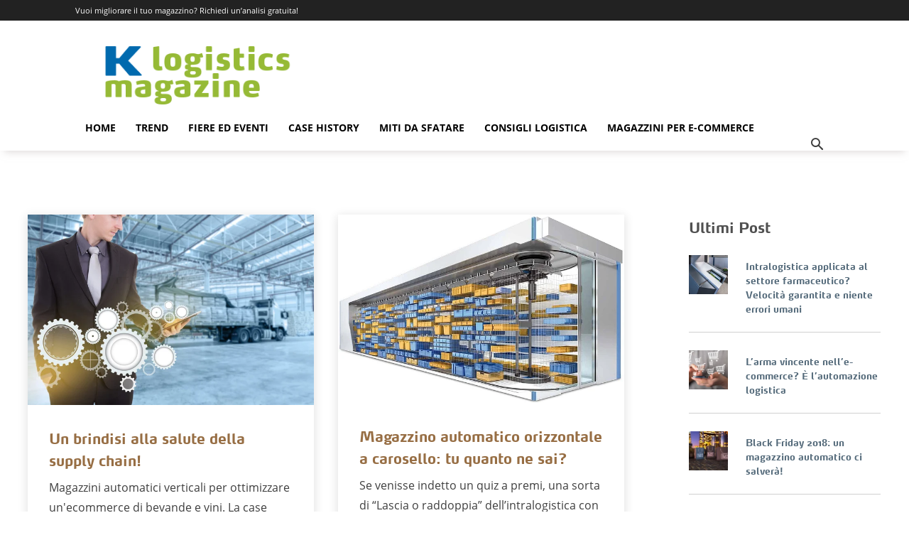

--- FILE ---
content_type: text/html; charset=UTF-8
request_url: https://it.blog.kardex-remstar.com/tag/logica-merce-verso-operatore
body_size: 12849
content:
<!doctype html><!--[if lt IE 7]> <html class="no-js lt-ie9 lt-ie8 lt-ie7" lang="it-it" > <![endif]--><!--[if IE 7]>    <html class="no-js lt-ie9 lt-ie8" lang="it-it" >        <![endif]--><!--[if IE 8]>    <html class="no-js lt-ie9" lang="it-it" >               <![endif]--><!--[if gt IE 8]><!--><html class="no-js" lang="it-it"><!--<![endif]--><head>
    <meta charset="utf-8">
    <meta http-equiv="X-UA-Compatible" content="IE=edge,chrome=1">
    <meta name="author" content="Kardex Holding AG">
    <meta name="description" content="logica merce-verso-operatore | Preparazione degli ordini - Ottimizzazione del magazzino - Automazione.

">
    <meta name="generator" content="HubSpot">
    <title>K Logistics Magazine | Logistica e Magazzini Automatici | logica merce-verso-operatore</title>
    <link rel="shortcut icon" href="https://it.blog.kardex-remstar.com/hubfs/Kardex_2020/icons/favicon-32.png">
    
<meta name="viewport" content="width=device-width, initial-scale=1">

    
    <meta property="og:description" content="logica merce-verso-operatore | Preparazione degli ordini - Ottimizzazione del magazzino - Automazione.

">
    <meta property="og:title" content="K Logistics Magazine | Logistica e Magazzini Automatici | logica merce-verso-operatore">
    <meta name="twitter:description" content="logica merce-verso-operatore | Preparazione degli ordini - Ottimizzazione del magazzino - Automazione.

">
    <meta name="twitter:title" content="K Logistics Magazine | Logistica e Magazzini Automatici | logica merce-verso-operatore">

    

    
  <script id="hs-search-input__valid-content-types" type="application/json">
    [
      
        "SITE_PAGE",
      
        "LANDING_PAGE",
      
        "BLOG_POST",
      
        "LISTING_PAGE",
      
        "KNOWLEDGE_ARTICLE",
      
        "HS_CASE_STUDY"
      
    ]
  </script>

    <style>
a.cta_button{-moz-box-sizing:content-box !important;-webkit-box-sizing:content-box !important;box-sizing:content-box !important;vertical-align:middle}.hs-breadcrumb-menu{list-style-type:none;margin:0px 0px 0px 0px;padding:0px 0px 0px 0px}.hs-breadcrumb-menu-item{float:left;padding:10px 0px 10px 10px}.hs-breadcrumb-menu-divider:before{content:'›';padding-left:10px}.hs-featured-image-link{border:0}.hs-featured-image{float:right;margin:0 0 20px 20px;max-width:50%}@media (max-width: 568px){.hs-featured-image{float:none;margin:0;width:100%;max-width:100%}}.hs-screen-reader-text{clip:rect(1px, 1px, 1px, 1px);height:1px;overflow:hidden;position:absolute !important;width:1px}
</style>

<link rel="stylesheet" href="https://7052064.fs1.hubspotusercontent-na1.net/hubfs/7052064/hub_generated/module_assets/1/-2712622/1768326671178/module_search_input.min.css">
<link rel="stylesheet" href="/hs/hsstatic/AsyncSupport/static-1.501/sass/comments_listing_asset.css">
<link rel="stylesheet" href="https://it.blog.kardex-remstar.com/hubfs/hub_generated/module_assets/1/6427994967/1742179121321/module_Blog_Site_Search_Input_Kardexremstar_October2018_Theme.min.css">
    

    


<script type="text/javascript" src="https://play.vidyard.com/embed/v4.js"></script>
<script type="text/javascript" src="https://it.blog.kardex-remstar.com/hubfs/hub_generated/template_assets/1/69883905842/1742158948560/template_video-render.min.js"></script>


<!-- Google Tag Manager -->
<script>(function(w,d,s,l,i){w[l]=w[l]||[];w[l].push({'gtm.start':
new Date().getTime(),event:'gtm.js'});var f=d.getElementsByTagName(s)[0],
j=d.createElement(s),dl=l!='dataLayer'?'&l='+l:'';j.async=true;j.src=
'https://www.googletagmanager.com/gtm.js?id='+i+dl;f.parentNode.insertBefore(j,f);
})(window,document,'script','dataLayer','GTM-NDX6RVJ');</script>
<!-- End Google Tag Manager -->

<!-- Siteimprove Hubspot Integration-->
<script type="text/javascript">
/*<![CDATA[*/
(function() {
	var sz = document.createElement('script'); sz.type = 'text/javascript'; sz.async = true;
	sz.src = '//siteimproveanalytics.com/js/siteanalyze_6016767.js';
	var s = document.getElementsByTagName('script')[0]; s.parentNode.insertBefore(sz, s);
})();
/*]]>*/
</script>

<script> (function(ss,ex){ window.ldfdr=window.ldfdr||function(){(ldfdr._q=ldfdr._q||[]).push([].slice.call(arguments));}; (function(d,s){ fs=d.getElementsByTagName(s)[0]; function ce(src){ var cs=d.createElement(s); cs.src=src; setTimeout(function(){fs.parentNode.insertBefore(cs,fs)},1); }; ce('https://sc.lfeeder.com/lftracker_v1_'+ss+(ex?'_'+ex:'')+'.js'); })(document,'script'); })('lAxoEaKdrE18OYGd'); </script>
<meta name="google-site-verification" content="fn_s5-fnyMsVYOofMO6u_XL8ZjfpBjbr2XJPls8sVow">


<script type="application/ld+json">
{
  "@context": "https://schema.org",
  "@type": "WebSite",
  "mainEntityOfPage": {
    "@type": "WebPage",
    "@id": "https://it.blog.kardex-remstar.com/tag/logica-merce-verso-operatore",
    "description": "logica merce-verso-operatore | Preparazione degli ordini - Ottimizzazione del magazzino - Automazione.

"
  },
  "name": "Kardex",
  "url": "https://www.kardex.com/"
}
</script>

<style id="kardex-article-width-en-gb">
  /* Only apply on EN-GB pages */
  html[lang="en-gb"] {
    --content-max: 880px; /* set to match your PageLead width */
  }

  /* Match PageLead width (EN-GB only) */
  html[lang="en-gb"] .PageLead .PageLead--inner {
    max-width: var(--content-max) !important;
    margin-inline: auto !important;
  }

  /* Keep Article width consistent (EN-GB only) */
  html[lang="en-gb"] .ArticleSection .ArticleSection--inner .ArticleText .ArticleText--inner,
  html[lang="en-gb"] .ArticleSection .ArticleSection--inner .ArticleText .ArticleText--text {
    max-width: var(--content-max) !important;
    margin-inline: auto !important;
    box-sizing: border-box;
  }
  

  /* Centering refinement (EN-GB only) */
  html[lang="en-gb"] .ArticleSection .ArticleSection--inner {
    display: block !important;
    max-width: var(--content-max) !important;
    margin-left: auto !important;
    margin-right: auto !important;
    padding-left: 0 !important;
    padding-right: 0 !important;
  }

  html[lang="en-gb"] .ArticleSection .ArticleText,
  html[lang="en-gb"] .ArticleSection .ArticleText--inner,
  html[lang="en-gb"] .ArticleSection .ArticleText--text {
    display: block;
    text-align: left;
    max-width: var(--content-max) !important;
    margin-left: auto !important;
    margin-right: auto !important;
    box-sizing: border-box;
  }

  /* Optional bump for very large screens (EN-GB only) */
  @media (min-width: 1400px) {
    html[lang="en-gb"] { --content-max: 960px; }  
  }
</style>

<!-- Blog Schema by Morey Creative Studios // www.moreycreative.com/hubspot-schema -->
<script type="application/ld+json">
 {
     "@context": "http://schema.org",
     "@type": "BlogPosting",
     "headline": "KR-IT K Logistics Magazine",
     "image": {
          "@type": "ImageObject",
          "url": ""
     },
     "datePublished": "1970-01-01 00:00:00",
     "dateModified": "ottobre 1, 2024, 12.00.00",
     "author": {
         "@type": "Person",
         "name": "Kardex Holding AG"
     },
     "publisher": {
         "@type": "Organization",
         "name": "Kardex Holding AG",
         "logo": {
             "@type": "ImageObject",
             "url": "https://cdn2.hubspot.net/hubfs/4920851/Kardex_Logo_RGB%5B1%5D.jpg"
         }
     },
     "description": "logica merce-verso-operatore | Preparazione degli ordini - Ottimizzazione del magazzino - Automazione.

"
 }
 </script>
 <!-- End Schema --> 
<meta property="og:type" content="blog">
<meta name="twitter:card" content="summary">
<meta name="twitter:domain" content="it.blog.kardex-remstar.com">
<link rel="alternate" type="application/rss+xml" href="https://it.blog.kardex-remstar.com/rss.xml">
<script src="//platform.linkedin.com/in.js" type="text/javascript">
    lang: it_IT
</script>

<meta http-equiv="content-language" content="it-it">
<link rel="stylesheet" href="//7052064.fs1.hubspotusercontent-na1.net/hubfs/7052064/hub_generated/template_assets/DEFAULT_ASSET/1768318081726/template_layout.min.css">


<link rel="stylesheet" href="https://it.blog.kardex-remstar.com/hubfs/hub_generated/template_assets/1/6606281865/1742158810759/template_main_it.css">
<link rel="stylesheet" href="https://it.blog.kardex-remstar.com/hubfs/hub_generated/template_assets/1/6638028193/1742158812360/template_Kardexremstar_October2018-style_Blog_V2.min.css">

    <!-- <script src="https://cdn2.hubspot.net/hubfs/4920851/Kardexremstar_October2018%20Theme/js/theia-sticky-sidebar.js"></script> -->
<!-- <script src="https://cdn2.hubspot.net/hubfs/4920851/Kardexremstar_October2018%20Theme/js/ResizeSensor.js"></script> -->
<link href="https://stackpath.bootstrapcdn.com/font-awesome/4.7.0/css/font-awesome.min.css" rel="stylesheet" integrity="sha384-wvfXpqpZZVQGK6TAh5PVlGOfQNHSoD2xbE+QkPxCAFlNEevoEH3Sl0sibVcOQVnN" crossorigin="anonymous">
    

</head>
<body class="blog   hs-blog-id-6379909129 hs-blog-listing" style="">
    <div class="header-container-wrapper">
    <div class="header-container container-fluid">

<div class="row-fluid-wrapper row-depth-1 row-number-1 ">
<div class="row-fluid ">
<div class="span12 widget-span widget-type-global_group " style="" data-widget-type="global_group" data-x="0" data-w="12">
<div class="" data-global-widget-path="generated_global_groups/6637899761.html"><div class="row-fluid-wrapper row-depth-1 row-number-1 ">
<div class="row-fluid ">
<div class="span12 widget-span widget-type-cell top-bar" style="" data-widget-type="cell" data-x="0" data-w="12">

<div class="row-fluid-wrapper row-depth-1 row-number-2 ">
<div class="row-fluid ">
<div class="span12 widget-span widget-type-custom_widget top-bar-inner" style="" data-widget-type="custom_widget" data-x="0" data-w="12">
<div id="hs_cos_wrapper_module_1543224962091524" class="hs_cos_wrapper hs_cos_wrapper_widget hs_cos_wrapper_type_module" style="" data-hs-cos-general-type="widget" data-hs-cos-type="module"><a href="#">Vuoi migliorare il tuo magazzino? Richiedi un’analisi gratuita!</a></div>

</div><!--end widget-span -->
</div><!--end row-->
</div><!--end row-wrapper -->

</div><!--end widget-span -->
</div><!--end row-->
</div><!--end row-wrapper -->

<div class="row-fluid-wrapper row-depth-1 row-number-3 ">
<div class="row-fluid ">
<div class="span12 widget-span widget-type-cell header" style="" data-widget-type="cell" data-x="0" data-w="12">

<div class="row-fluid-wrapper row-depth-1 row-number-4 ">
<div class="row-fluid ">
<div class="linear-gradiant">
  
<div class="span12 widget-span widget-type-cell header-inner" style="" data-widget-type="cell" data-x="0" data-w="12">

<div class="row-fluid-wrapper row-depth-1 row-number-5 ">
<div class="row-fluid ">
<div class="span12 widget-span widget-type-cell main-logo" style="" data-widget-type="cell" data-x="0" data-w="12">

<div class="row-fluid-wrapper row-depth-1 row-number-6 ">
<div class="row-fluid ">
<div class="span12 widget-span widget-type-custom_widget logo" style="" data-widget-type="custom_widget" data-x="0" data-w="12">
<div id="hs_cos_wrapper_module_1543228538836772" class="hs_cos_wrapper hs_cos_wrapper_widget hs_cos_wrapper_type_module widget-type-linked_image" style="" data-hs-cos-general-type="widget" data-hs-cos-type="module">
    






  



<span id="hs_cos_wrapper_module_1543228538836772_" class="hs_cos_wrapper hs_cos_wrapper_widget hs_cos_wrapper_type_linked_image" style="" data-hs-cos-general-type="widget" data-hs-cos-type="linked_image"><img src="https://it.blog.kardex-remstar.com/hs-fs/hubfs/Klogisticsmagazine.png?width=600&amp;name=Klogisticsmagazine.png" class="hs-image-widget " style="width:600px;border-width:0px;border:0px;" width="600" alt="Klogisticsmagazine" title="Klogisticsmagazine" srcset="https://it.blog.kardex-remstar.com/hs-fs/hubfs/Klogisticsmagazine.png?width=300&amp;name=Klogisticsmagazine.png 300w, https://it.blog.kardex-remstar.com/hs-fs/hubfs/Klogisticsmagazine.png?width=600&amp;name=Klogisticsmagazine.png 600w, https://it.blog.kardex-remstar.com/hs-fs/hubfs/Klogisticsmagazine.png?width=900&amp;name=Klogisticsmagazine.png 900w, https://it.blog.kardex-remstar.com/hs-fs/hubfs/Klogisticsmagazine.png?width=1200&amp;name=Klogisticsmagazine.png 1200w, https://it.blog.kardex-remstar.com/hs-fs/hubfs/Klogisticsmagazine.png?width=1500&amp;name=Klogisticsmagazine.png 1500w, https://it.blog.kardex-remstar.com/hs-fs/hubfs/Klogisticsmagazine.png?width=1800&amp;name=Klogisticsmagazine.png 1800w" sizes="(max-width: 600px) 100vw, 600px"></span></div>

</div><!--end widget-span -->
</div><!--end row-->
</div><!--end row-wrapper -->

</div><!--end widget-span -->
</div><!--end row-->
</div><!--end row-wrapper -->

<div class="row-fluid-wrapper row-depth-1 row-number-7 ">
<div class="row-fluid ">
<div class="span12 widget-span widget-type-cell menu-wrapper" style="" data-widget-type="cell" data-x="0" data-w="12">

<div class="row-fluid-wrapper row-depth-1 row-number-8 ">
<div class="row-fluid ">
<div class="span12 widget-span widget-type-custom_widget mobile-menu-background" style="" data-widget-type="custom_widget" data-x="0" data-w="12">
<div id="hs_cos_wrapper_module_1543308567686130" class="hs_cos_wrapper hs_cos_wrapper_widget hs_cos_wrapper_type_module" style="" data-hs-cos-general-type="widget" data-hs-cos-type="module"></div>

</div><!--end widget-span -->
</div><!--end row-->
</div><!--end row-wrapper -->

<div class="row-fluid-wrapper row-depth-1 row-number-9 ">
<div class="row-fluid ">
<div class="main-menu">
  
<div class="span12 widget-span widget-type-cell main-menu-inner" style="" data-widget-type="cell" data-x="0" data-w="12">

<div class="row-fluid-wrapper row-depth-2 row-number-1 ">
<div class="row-fluid ">
<div class="span12 widget-span widget-type-custom_widget hamburger-close" style="" data-widget-type="custom_widget" data-x="0" data-w="12">
<div id="hs_cos_wrapper_module_1543224805562394" class="hs_cos_wrapper hs_cos_wrapper_widget hs_cos_wrapper_type_module" style="" data-hs-cos-general-type="widget" data-hs-cos-type="module"><div class="menu-close">
<i class="td-icon-close-mobile"></i>
</div></div>

</div><!--end widget-span -->
</div><!--end row-->
</div><!--end row-wrapper -->

<div class="row-fluid-wrapper row-depth-2 row-number-2 ">
<div class="row-fluid ">
<div class="span12 widget-span widget-type-custom_widget menu-inner" style="" data-widget-type="custom_widget" data-x="0" data-w="12">
<div id="hs_cos_wrapper_module_1543224853265437" class="hs_cos_wrapper hs_cos_wrapper_widget hs_cos_wrapper_type_module widget-type-menu" style="" data-hs-cos-general-type="widget" data-hs-cos-type="module">
<span id="hs_cos_wrapper_module_1543224853265437_" class="hs_cos_wrapper hs_cos_wrapper_widget hs_cos_wrapper_type_menu" style="" data-hs-cos-general-type="widget" data-hs-cos-type="menu"><div id="hs_menu_wrapper_module_1543224853265437_" class="hs-menu-wrapper active-branch flyouts hs-menu-flow-horizontal" role="navigation" data-sitemap-name="default" data-menu-id="6607522223" aria-label="Navigation Menu">
 <ul role="menu">
  <li class="hs-menu-item hs-menu-depth-1" role="none"><a href="https://it.blog.kardex-remstar.com/" role="menuitem">Home</a></li>
  <li class="hs-menu-item hs-menu-depth-1" role="none"><a href="https://it.blog.kardex-remstar.com/tag/trend/" role="menuitem">Trend</a></li>
  <li class="hs-menu-item hs-menu-depth-1" role="none"><a href="https://it.blog.kardex-remstar.com/tag/fiere-eventi-logistica/" role="menuitem">Fiere ed Eventi</a></li>
  <li class="hs-menu-item hs-menu-depth-1" role="none"><a href="https://it.blog.kardex-remstar.com/tag/case-history/" role="menuitem">Case History</a></li>
  <li class="hs-menu-item hs-menu-depth-1" role="none"><a href="https://it.blog.kardex-remstar.com/tag/miti-da-sfatare-logistica/" role="menuitem">Miti da Sfatare</a></li>
  <li class="hs-menu-item hs-menu-depth-1" role="none"><a href="https://it.blog.kardex-remstar.com/tag/consigli-logistica/" role="menuitem">Consigli Logistica</a></li>
  <li class="hs-menu-item hs-menu-depth-1" role="none"><a href="https://it.blog.kardex-remstar.com/tag/magazzini-per-e-commerce/" role="menuitem">magazzini per e-commerce</a></li>
 </ul>
</div></span></div>

</div><!--end widget-span -->
</div><!--end row-->
</div><!--end row-wrapper -->

</div><!--end widget-span -->
             
</div>
</div><!--end row-->
</div><!--end row-wrapper -->

<div class="row-fluid-wrapper row-depth-1 row-number-1 ">
<div class="row-fluid ">
<div class="span12 widget-span widget-type-cell mobile-nav" style="" data-widget-type="cell" data-x="0" data-w="12">

<div class="row-fluid-wrapper row-depth-2 row-number-1 ">
<div class="row-fluid ">
<div class="span12 widget-span widget-type-custom_widget hamburger" style="" data-widget-type="custom_widget" data-x="0" data-w="12">
<div id="hs_cos_wrapper_module_15433031086971334" class="hs_cos_wrapper hs_cos_wrapper_widget hs_cos_wrapper_type_module" style="" data-hs-cos-general-type="widget" data-hs-cos-type="module"><div class="menu-open">
<i class="td-icon-font td-icon-mobile"></i>
</div></div>

</div><!--end widget-span -->
</div><!--end row-->
</div><!--end row-wrapper -->

<div class="row-fluid-wrapper row-depth-2 row-number-2 ">
<div class="row-fluid ">
<div class="span12 widget-span widget-type-custom_widget mobile-logo" style="" data-widget-type="custom_widget" data-x="0" data-w="12">
<div id="hs_cos_wrapper_module_15433031486821345" class="hs_cos_wrapper hs_cos_wrapper_widget hs_cos_wrapper_type_module widget-type-linked_image" style="" data-hs-cos-general-type="widget" data-hs-cos-type="module">
    






  



<span id="hs_cos_wrapper_module_15433031486821345_" class="hs_cos_wrapper hs_cos_wrapper_widget hs_cos_wrapper_type_linked_image" style="" data-hs-cos-general-type="widget" data-hs-cos-type="linked_image"><img src="https://it.blog.kardex-remstar.com/hs-fs/hubfs/Klogisticsmagazine.png?width=600&amp;name=Klogisticsmagazine.png" class="hs-image-widget " style="width:600px;border-width:0px;border:0px;" width="600" alt="Klogisticsmagazine" title="Klogisticsmagazine" srcset="https://it.blog.kardex-remstar.com/hs-fs/hubfs/Klogisticsmagazine.png?width=300&amp;name=Klogisticsmagazine.png 300w, https://it.blog.kardex-remstar.com/hs-fs/hubfs/Klogisticsmagazine.png?width=600&amp;name=Klogisticsmagazine.png 600w, https://it.blog.kardex-remstar.com/hs-fs/hubfs/Klogisticsmagazine.png?width=900&amp;name=Klogisticsmagazine.png 900w, https://it.blog.kardex-remstar.com/hs-fs/hubfs/Klogisticsmagazine.png?width=1200&amp;name=Klogisticsmagazine.png 1200w, https://it.blog.kardex-remstar.com/hs-fs/hubfs/Klogisticsmagazine.png?width=1500&amp;name=Klogisticsmagazine.png 1500w, https://it.blog.kardex-remstar.com/hs-fs/hubfs/Klogisticsmagazine.png?width=1800&amp;name=Klogisticsmagazine.png 1800w" sizes="(max-width: 600px) 100vw, 600px"></span></div>

</div><!--end widget-span -->
</div><!--end row-->
</div><!--end row-wrapper -->

<div class="row-fluid-wrapper row-depth-2 row-number-3 ">
<div class="row-fluid ">
<div class="span12 widget-span widget-type-custom_widget mobile-search-button" style="" data-widget-type="custom_widget" data-x="0" data-w="12">
<div id="hs_cos_wrapper_module_15433031162261336" class="hs_cos_wrapper hs_cos_wrapper_widget hs_cos_wrapper_type_module" style="" data-hs-cos-general-type="widget" data-hs-cos-type="module"><div class="mobile-search-icon">
<!--   <i class="fa fa-search" aria-hidden="true"></i> -->
<i class="td-icon-search"></i>
</div></div>

</div><!--end widget-span -->
</div><!--end row-->
</div><!--end row-wrapper -->

</div><!--end widget-span -->
</div><!--end row-->
</div><!--end row-wrapper -->

<div class="row-fluid-wrapper row-depth-1 row-number-1 ">
<div class="row-fluid ">
<div class="span12 widget-span widget-type-cell menu-search" style="" data-widget-type="cell" data-x="0" data-w="12">

<div class="row-fluid-wrapper row-depth-2 row-number-1 ">
<div class="row-fluid ">
<div class="span12 widget-span widget-type-custom_widget " style="" data-widget-type="custom_widget" data-x="0" data-w="12">
<div id="hs_cos_wrapper_module_15432313022975278" class="hs_cos_wrapper hs_cos_wrapper_widget hs_cos_wrapper_type_module" style="" data-hs-cos-general-type="widget" data-hs-cos-type="module"><div class="search-icon">
<i class="td-icon-search"></i>
</div></div>

</div><!--end widget-span -->
</div><!--end row-->
</div><!--end row-wrapper -->

</div><!--end widget-span -->
</div><!--end row-->
</div><!--end row-wrapper -->

<div class="row-fluid-wrapper row-depth-1 row-number-1 ">
<div class="row-fluid ">
<div class="span12 widget-span widget-type-custom_widget mobile-search-background" style="" data-widget-type="custom_widget" data-x="0" data-w="12">
<div id="hs_cos_wrapper_module_15433410677252979" class="hs_cos_wrapper hs_cos_wrapper_widget hs_cos_wrapper_type_module" style="" data-hs-cos-general-type="widget" data-hs-cos-type="module"></div>

</div><!--end widget-span -->
</div><!--end row-->
</div><!--end row-wrapper -->

<div class="row-fluid-wrapper row-depth-1 row-number-2 ">
<div class="row-fluid ">
<div class="span12 widget-span widget-type-cell mobile-search-container" style="" data-widget-type="cell" data-x="0" data-w="12">

<div class="row-fluid-wrapper row-depth-2 row-number-1 ">
<div class="row-fluid ">
<div class="span12 widget-span widget-type-cell mobile-search-inner" style="" data-widget-type="cell" data-x="0" data-w="12">

<div class="row-fluid-wrapper row-depth-2 row-number-2 ">
<div class="row-fluid ">
<div class="span12 widget-span widget-type-custom_widget search-close-container" style="" data-widget-type="custom_widget" data-x="0" data-w="12">
<div id="hs_cos_wrapper_module_15433414270913098" class="hs_cos_wrapper hs_cos_wrapper_widget hs_cos_wrapper_type_module" style="" data-hs-cos-general-type="widget" data-hs-cos-type="module"><div class="search-close">
<i class="td-icon-close-mobile"></i>
</div></div>

   </div><!--end widget-span -->
    </div><!--end row-->
</div><!--end row-wrapper -->

<div class="row-fluid-wrapper row-depth-2 row-number-3 ">
<div class="row-fluid ">
<div class="mobile-search-bar">
  	<div class="search-title">
  		Cerca	
  	</div>
  
<div class="span12 widget-span widget-type-custom_widget " style="" data-widget-type="custom_widget" data-x="0" data-w="12">
<div id="hs_cos_wrapper_module_1543343060054348" class="hs_cos_wrapper hs_cos_wrapper_widget hs_cos_wrapper_type_module" style="" data-hs-cos-general-type="widget" data-hs-cos-type="module">




  








<div class="hs-search-field">

    <div class="hs-search-field__bar">
      <form data-hs-do-not-collect="true" action="/hs-search-results">
        
        <input type="text" class="hs-search-field__input" name="term" autocomplete="off" aria-label="Search" placeholder="Cerca">

        
          
            <input type="hidden" name="type" value="SITE_PAGE">
          
        
          
        
          
            <input type="hidden" name="type" value="BLOG_POST">
          
        
          
        
          
        
          
        

        
      </form>
    </div>
    <ul class="hs-search-field__suggestions"></ul>
</div></div>

   </div><!--end widget-span -->
                     
</div>
    </div><!--end row-->
</div><!--end row-wrapper -->

</div><!--end widget-span -->
</div><!--end row-->
</div><!--end row-wrapper -->

</div><!--end widget-span -->
</div><!--end row-->
</div><!--end row-wrapper -->

</div><!--end widget-span -->
</div><!--end row-->
</div><!--end row-wrapper -->

<div class="row-fluid-wrapper row-depth-1 row-number-1 ">
<div class="row-fluid ">
<div class="span12 widget-span widget-type-custom_widget search-bar" style="" data-widget-type="custom_widget" data-x="0" data-w="12">
<div id="hs_cos_wrapper_module_15432309527724874" class="hs_cos_wrapper hs_cos_wrapper_widget hs_cos_wrapper_type_module" style="" data-hs-cos-general-type="widget" data-hs-cos-type="module">




  








<div class="hs-search-field">

    <div class="hs-search-field__bar">
      <form data-hs-do-not-collect="true" action="/hs-search-results">
        
        <input type="text" class="hs-search-field__input" name="term" autocomplete="off" aria-label="Search" placeholder="Cerca">

        
          
            <input type="hidden" name="type" value="SITE_PAGE">
          
        
          
        
          
            <input type="hidden" name="type" value="BLOG_POST">
          
        
          
        
          
        
          
        

        
      </form>
    </div>
    <ul class="hs-search-field__suggestions"></ul>
</div></div>

</div><!--end widget-span -->
</div><!--end row-->
</div><!--end row-wrapper -->

</div><!--end widget-span -->
     
</div>
</div><!--end row-->
</div><!--end row-wrapper -->

</div><!--end widget-span -->
</div><!--end row-->
</div><!--end row-wrapper -->
</div>
</div><!--end widget-span -->
</div><!--end row-->
</div><!--end row-wrapper -->

    </div><!--end header -->
</div><!--end header wrapper -->

<div class="body-container-wrapper">
    <div class="body-container container-fluid">

<div class="row-fluid-wrapper row-depth-1 row-number-1 ">
<div class="row-fluid ">
<div class="span12 widget-span widget-type-cell page-center content-wrapper" style="" data-widget-type="cell" data-x="0" data-w="12">

<div class="row-fluid-wrapper row-depth-1 row-number-2 ">
<div class="row-fluid ">
<div class="span9 widget-span widget-type-cell blog-content" style="" data-widget-type="cell" data-x="0" data-w="9">

<div class="row-fluid-wrapper row-depth-1 row-number-3 ">
<div class="row-fluid ">
<div class="span12 widget-span widget-type-custom_widget " style="" data-widget-type="custom_widget" data-x="0" data-w="12">
<div id="hs_cos_wrapper_module_1523032069834331" class="hs_cos_wrapper hs_cos_wrapper_widget hs_cos_wrapper_type_module widget-type-blog_content" style="" data-hs-cos-general-type="widget" data-hs-cos-type="module">
   <div class="blog-section">
<div class="blog-listing-wrapper cell-wrapper">
<div class="post-listing">
<div class="post-item">
<div class="post-container">
<div class="post-meta-thumb">
<div class="hs-featured-image-wrapper">
<a href="https://it.blog.kardex-remstar.com/trend/brindisi-alla-salute-della-supply-chain" title="" class="hs-featured-image-link">
<img src="https://it.blog.kardex-remstar.com/hs-fs/hubfs/magazzini-automatici-verticali-logistica-automatizzata-e1488557248541-1.jpeg?width=700&amp;name=magazzini-automatici-verticali-logistica-automatizzata-e1488557248541-1.jpeg" class="hs-featured-image" alt="magazzini-automatici-verticali-logistica-automatizzata-e1488557248541-1">
<div class="sh-overlay-style1">
<div class="sh-table-full">
<div class="sh-overlay-item-container">
</div>
</div>
</div>
</a>
</div>
</div>
<div class="blog-content-area">
<h2><a href="https://it.blog.kardex-remstar.com/trend/brindisi-alla-salute-della-supply-chain">Un brindisi alla salute della supply chain!</a></h2>
<!--<div id="hubspot-author_data" class="hubspot-editable" data-hubspot-form-id="author_data" data-hubspot-name="Blog Author">
by
<a class="author-link" href="https://it.blog.kardex-remstar.com/author/redazione">redazione</a>
</div>-->
<div class="post-body clearfix">
Magazzini automatici verticali per ottimizzare un'ecommerce di bevande e vini. La case history. Gli Inglesi si dicono: Cheers! Mentre i Giapponesi esclamano: Kampai! Ai Russi piace scandire: Na...      
</div>
</div>
<div class="hs-topic-wrapper">
<p id="hubspot-topic_data"> 
<a class="topic-link" href="https://it.blog.kardex-remstar.com/tag/automazione-per-logistica">automazione per logistica</a>,
<a class="topic-link" href="https://it.blog.kardex-remstar.com/tag/case-history">Case History</a>,
<a class="topic-link" href="https://it.blog.kardex-remstar.com/tag/consigli-logistica">Consigli Logistica</a>,
<a class="topic-link" href="https://it.blog.kardex-remstar.com/tag/foodbeverage">Food&amp;Beverage</a>,
<a class="topic-link" href="https://it.blog.kardex-remstar.com/tag/inventario-in-tempo-reale">inventario in tempo reale</a>
</p>
</div>
</div>
</div>
<div class="post-item">
<div class="post-container">
<div class="post-meta-thumb">
<div class="hs-featured-image-wrapper">
<a href="https://it.blog.kardex-remstar.com/miti-da-sfatare-logistica/magazzino-automatico-orizzontale-carosello-tu-quanto-ne-sai" title="" class="hs-featured-image-link">
<img src="https://it.blog.kardex-remstar.com/hs-fs/hubfs/carosello.jpg?width=700&amp;name=carosello.jpg" class="hs-featured-image" alt="carosello">
<div class="sh-overlay-style1">
<div class="sh-table-full">
<div class="sh-overlay-item-container">
</div>
</div>
</div>
</a>
</div>
</div>
<div class="blog-content-area">
<h2><a href="https://it.blog.kardex-remstar.com/miti-da-sfatare-logistica/magazzino-automatico-orizzontale-carosello-tu-quanto-ne-sai">Magazzino automatico orizzontale a carosello: tu quanto ne sai?</a></h2>
<!--<div id="hubspot-author_data" class="hubspot-editable" data-hubspot-form-id="author_data" data-hubspot-name="Blog Author">
by
<a class="author-link" href="https://it.blog.kardex-remstar.com/author/redazione">redazione</a>
</div>-->
<div class="post-body clearfix">
Se venisse indetto un quiz a premi, una sorta di “Lascia o raddoppia” dell’intralogistica con focus specifico sui magazzini automatici orizzontali a carosello, saresti un concorrente preparato?...      
</div>
</div>
<div class="hs-topic-wrapper">
<p id="hubspot-topic_data"> 
<a class="topic-link" href="https://it.blog.kardex-remstar.com/tag/order-picking">Order Picking</a>,
<a class="topic-link" href="https://it.blog.kardex-remstar.com/tag/automazione-per-logistica">automazione per logistica</a>,
<a class="topic-link" href="https://it.blog.kardex-remstar.com/tag/consigli-logistica">Consigli Logistica</a>,
<a class="topic-link" href="https://it.blog.kardex-remstar.com/tag/intralogistica">intralogistica</a>,
<a class="topic-link" href="https://it.blog.kardex-remstar.com/tag/kardex-remstar">Kardex Remstar</a>
</p>
</div>
</div>
</div>
<div class="post-item">
<div class="post-container">
<div class="post-meta-thumb">
<div class="hs-featured-image-wrapper">
<a href="https://it.blog.kardex-remstar.com/miti-da-sfatare-logistica/logica-goods-man-magazzino-palestra-di-efficienza" title="" class="hs-featured-image-link">
<img src="https://it.blog.kardex-remstar.com/hs-fs/hubfs/machu-picchu-maratona-magazzino-logistica-automatizzata-kardex-remstar.jpg?width=700&amp;name=machu-picchu-maratona-magazzino-logistica-automatizzata-kardex-remstar.jpg" class="hs-featured-image" alt="machu-picchu-maratona-magazzino-logistica-automatizzata-kardex-remstar">
<div class="sh-overlay-style1">
<div class="sh-table-full">
<div class="sh-overlay-item-container">
</div>
</div>
</div>
</a>
</div>
</div>
<div class="blog-content-area">
<h2><a href="https://it.blog.kardex-remstar.com/miti-da-sfatare-logistica/logica-goods-man-magazzino-palestra-di-efficienza">Logica goods-to-man: magazzino palestra di efficienza</a></h2>
<!--<div id="hubspot-author_data" class="hubspot-editable" data-hubspot-form-id="author_data" data-hubspot-name="Blog Author">
by
<a class="author-link" href="https://it.blog.kardex-remstar.com/author/redazione">redazione</a>
</div>-->
<div class="post-body clearfix">
Cammina tra le nuvole chi si avventura verso i 5545 m di Kala Pattar, uno dei pricipali campi base per l’ascensione dell’Everest, in Nepal. Un duro trekking che porta il viaggiatore ad altitudini...      
</div>
</div>
<div class="hs-topic-wrapper">
<p id="hubspot-topic_data"> 
<a class="topic-link" href="https://it.blog.kardex-remstar.com/tag/automazione-per-logistica">automazione per logistica</a>,
<a class="topic-link" href="https://it.blog.kardex-remstar.com/tag/consigli-logistica">Consigli Logistica</a>,
<a class="topic-link" href="https://it.blog.kardex-remstar.com/tag/kardex-remstar">Kardex Remstar</a>,
<a class="topic-link" href="https://it.blog.kardex-remstar.com/tag/logica-merce-verso-operatore">logica merce-verso-operatore</a>,
<a class="topic-link" href="https://it.blog.kardex-remstar.com/tag/logistica-automatizzata">logistica automatizzata</a>
</p>
</div>
</div>
</div>
</div>
<!-- Numbered Pagination -->
<div class="blog-pagination">
<div class="blog-pagination-left">
</div>
<div class="blog-pagination-center">
<a class="active" href="https://it.blog.kardex-remstar.com/tag/logica-merce-verso-operatore/page/1">1</a>
</div>
<div class="blog-pagination-right">
</div>
</div>
</div>
</div>
</div>

</div><!--end widget-span -->
</div><!--end row-->
</div><!--end row-wrapper -->

<div class="row-fluid-wrapper row-depth-1 row-number-4 ">
<div class="row-fluid ">
<div class="span12 widget-span widget-type-cell hs-post-pagination" style="" data-widget-type="cell" data-x="0" data-w="12">

<div class="row-fluid-wrapper row-depth-1 row-number-5 ">
<div class="row-fluid ">
<div class="span12 widget-span widget-type-custom_widget " style="" data-widget-type="custom_widget" data-x="0" data-w="12">
<div id="hs_cos_wrapper_module_154113054153297" class="hs_cos_wrapper hs_cos_wrapper_widget hs_cos_wrapper_type_module" style="" data-hs-cos-general-type="widget" data-hs-cos-type="module"><div class="sh-page-switcher">
     
  <span class="sh-page-switcher-content">
   
  </span>
  
</div></div>

</div><!--end widget-span -->
</div><!--end row-->
</div><!--end row-wrapper -->

</div><!--end widget-span -->
</div><!--end row-->
</div><!--end row-wrapper -->

<div class="row-fluid-wrapper row-depth-1 row-number-6 ">
<div class="row-fluid ">
<div class="span12 widget-span widget-type-custom_widget " style="display: none !important;" data-widget-type="custom_widget" data-x="0" data-w="12">
<div id="hs_cos_wrapper_module_1523032063950328" class="hs_cos_wrapper hs_cos_wrapper_widget hs_cos_wrapper_type_module widget-type-blog_comments" style="" data-hs-cos-general-type="widget" data-hs-cos-type="module"><span id="hs_cos_wrapper_module_1523032063950328_blog_comments" class="hs_cos_wrapper hs_cos_wrapper_widget hs_cos_wrapper_type_blog_comments" style="" data-hs-cos-general-type="widget" data-hs-cos-type="blog_comments">
</span></div>

</div><!--end widget-span -->
</div><!--end row-->
</div><!--end row-wrapper -->

<div class="row-fluid-wrapper row-depth-1 row-number-7 ">
<div class="row-fluid ">
<div class="span12 widget-span widget-type-cell custom-post-related" style="" data-widget-type="cell" data-x="0" data-w="12">

<div class="row-fluid-wrapper row-depth-1 row-number-8 ">
<div class="row-fluid ">
<div class="span12 widget-span widget-type-custom_widget " style="" data-widget-type="custom_widget" data-x="0" data-w="12">
<div id="hs_cos_wrapper_module_1543567441684194" class="hs_cos_wrapper hs_cos_wrapper_widget hs_cos_wrapper_type_module" style="" data-hs-cos-general-type="widget" data-hs-cos-type="module"><div class="hs-related-post">
  
</div></div>

</div><!--end widget-span -->
</div><!--end row-->
</div><!--end row-wrapper -->

</div><!--end widget-span -->
</div><!--end row-->
</div><!--end row-wrapper -->

</div><!--end widget-span -->
<div class="span3 widget-span widget-type-cell blog-sidebar" style="" data-widget-type="cell" data-x="9" data-w="3">

<div class="row-fluid-wrapper row-depth-1 row-number-9 ">
<div class="row-fluid ">
<div class="span12 widget-span widget-type-custom_widget widget-item" style="" data-widget-type="custom_widget" data-x="0" data-w="12">
<div id="hs_cos_wrapper_module_154356726657862" class="hs_cos_wrapper hs_cos_wrapper_widget hs_cos_wrapper_type_module" style="" data-hs-cos-general-type="widget" data-hs-cos-type="module"><div class="wrap-recent-posts">
  <h3>Ultimi Post</h3>
  
  
  <div class="sh-recent-posts-widgets-item ">
    
      <div class="sh-recent-posts-widgets-item-thumb">
        <a href="https://it.blog.kardex-remstar.com/magazzini-automatici-verticali-farmacia-ospedali-intralogistica">
          <div class="sh-ratio">
            <div class="sh-ratio-container sh-ratio-container-square">
              <div class="sh-ratio-content" style="background-image: url(https://it.blog.kardex-remstar.com/hs-fs/hubfs/LR35_Pharma2-3.jpg?width=200&amp;name=LR35_Pharma2-3.jpg);"></div>
            </div>
          </div>
          <div class="sh-mini-overlay">
            <div class="sh-mini-overlay-container">
              <div class="sh-table-full">
                <div class="sh-table-cell">
                  <i class="icon-link"></i>
                </div>
              </div>
            </div>
          </div>
        </a>
      </div>
    
    <div class="sh-recent-posts-widgets-item-content">
      <a href="https://it.blog.kardex-remstar.com/magazzini-automatici-verticali-farmacia-ospedali-intralogistica">
        <h6>Intralogistica applicata al settore farmaceutico? Velocità garantita e niente errori umani</h6>
      </a>
      <!--<div class="sh-recent-posts-widgets-item-meta">
        By							        
        <a href="" class="post-meta-author">redazione</a>
      </div>-->
    </div>
  </div>
  
  <div class="sh-recent-posts-widgets-item ">
    
      <div class="sh-recent-posts-widgets-item-thumb">
        <a href="https://it.blog.kardex-remstar.com/automazione-logistica-nell-ecommerce-magazzini-automatici/">
          <div class="sh-ratio">
            <div class="sh-ratio-container sh-ratio-container-square">
              <div class="sh-ratio-content" style="background-image: url(https://it.blog.kardex-remstar.com/hs-fs/hubfs/IT%20Assets/Blog/0619_Blog_E-commerce.jpg?width=200&amp;name=0619_Blog_E-commerce.jpg);"></div>
            </div>
          </div>
          <div class="sh-mini-overlay">
            <div class="sh-mini-overlay-container">
              <div class="sh-table-full">
                <div class="sh-table-cell">
                  <i class="icon-link"></i>
                </div>
              </div>
            </div>
          </div>
        </a>
      </div>
    
    <div class="sh-recent-posts-widgets-item-content">
      <a href="https://it.blog.kardex-remstar.com/automazione-logistica-nell-ecommerce-magazzini-automatici/">
        <h6>L’arma vincente nell’e-commerce? È l’automazione logistica</h6>
      </a>
      <!--<div class="sh-recent-posts-widgets-item-meta">
        By							        
        <a href="" class="post-meta-author">redazione</a>
      </div>-->
    </div>
  </div>
  
  <div class="sh-recent-posts-widgets-item ">
    
      <div class="sh-recent-posts-widgets-item-thumb">
        <a href="https://it.blog.kardex-remstar.com/trend/black-friday-2018-un-magazzino-automatico-ci-salvera">
          <div class="sh-ratio">
            <div class="sh-ratio-container sh-ratio-container-square">
              <div class="sh-ratio-content" style="background-image: url(https://it.blog.kardex-remstar.com/hs-fs/hubfs/K_Black-Friday-Magazzini-Automatici-Logistica.jpeg?width=200&amp;name=K_Black-Friday-Magazzini-Automatici-Logistica.jpeg);"></div>
            </div>
          </div>
          <div class="sh-mini-overlay">
            <div class="sh-mini-overlay-container">
              <div class="sh-table-full">
                <div class="sh-table-cell">
                  <i class="icon-link"></i>
                </div>
              </div>
            </div>
          </div>
        </a>
      </div>
    
    <div class="sh-recent-posts-widgets-item-content">
      <a href="https://it.blog.kardex-remstar.com/trend/black-friday-2018-un-magazzino-automatico-ci-salvera">
        <h6>Black Friday 2018: un magazzino automatico ci salverà!</h6>
      </a>
      <!--<div class="sh-recent-posts-widgets-item-meta">
        By							        
        <a href="" class="post-meta-author">redazione</a>
      </div>-->
    </div>
  </div>
  
  <div class="sh-recent-posts-widgets-item ">
    
      <div class="sh-recent-posts-widgets-item-thumb">
        <a href="https://it.blog.kardex-remstar.com/featured/errori-di-picking-quanto-ti-costano-e-come-evitarli">
          <div class="sh-ratio">
            <div class="sh-ratio-container sh-ratio-container-square">
              <div class="sh-ratio-content" style="background-image: url(https://it.blog.kardex-remstar.com/hs-fs/hubfs/Kardex_AdobeStock_203236792.jpeg?width=200&amp;name=Kardex_AdobeStock_203236792.jpeg);"></div>
            </div>
          </div>
          <div class="sh-mini-overlay">
            <div class="sh-mini-overlay-container">
              <div class="sh-table-full">
                <div class="sh-table-cell">
                  <i class="icon-link"></i>
                </div>
              </div>
            </div>
          </div>
        </a>
      </div>
    
    <div class="sh-recent-posts-widgets-item-content">
      <a href="https://it.blog.kardex-remstar.com/featured/errori-di-picking-quanto-ti-costano-e-come-evitarli">
        <h6>Errori di picking: quanto ti costano e come evitarli</h6>
      </a>
      <!--<div class="sh-recent-posts-widgets-item-meta">
        By							        
        <a href="" class="post-meta-author">Amministratore</a>
      </div>-->
    </div>
  </div>
  
  <div class="sh-recent-posts-widgets-item ">
    
      <div class="sh-recent-posts-widgets-item-thumb">
        <a href="https://it.blog.kardex-remstar.com/featured/bi-mu-2018-punta-i-riflettori-sulle-soluzioni-piu-innovative-per-lindustry-4-0">
          <div class="sh-ratio">
            <div class="sh-ratio-container sh-ratio-container-square">
              <div class="sh-ratio-content" style="background-image: url(https://it.blog.kardex-remstar.com/hs-fs/hubfs/bimu-magazzini-automatici-verticali.jpg?width=200&amp;name=bimu-magazzini-automatici-verticali.jpg);"></div>
            </div>
          </div>
          <div class="sh-mini-overlay">
            <div class="sh-mini-overlay-container">
              <div class="sh-table-full">
                <div class="sh-table-cell">
                  <i class="icon-link"></i>
                </div>
              </div>
            </div>
          </div>
        </a>
      </div>
    
    <div class="sh-recent-posts-widgets-item-content">
      <a href="https://it.blog.kardex-remstar.com/featured/bi-mu-2018-punta-i-riflettori-sulle-soluzioni-piu-innovative-per-lindustry-4-0">
        <h6>BI-MU 2018 punta i riflettori sulle soluzioni più innovative per l’Industry 4.0</h6>
      </a>
      <!--<div class="sh-recent-posts-widgets-item-meta">
        By							        
        <a href="" class="post-meta-author">Amministratore</a>
      </div>-->
    </div>
  </div>
  
</div></div>

</div><!--end widget-span -->
</div><!--end row-->
</div><!--end row-wrapper -->

<div class="row-fluid-wrapper row-depth-1 row-number-10 ">
<div class="row-fluid ">
<div id="hs-sticky-wrap" class="span12 widget-span widget-type-cell hs-sticky-wrap" style="margin-left: 0;" data-widget-type="cell" data-x="0" data-w="12">

<div class="row-fluid-wrapper row-depth-1 row-number-11 ">
<div class="row-fluid ">
<div class="span12 widget-span widget-type-custom_widget " style="display:none;" data-widget-type="custom_widget" data-x="0" data-w="12">
<div id="hs_cos_wrapper_module_1541068797109921" class="hs_cos_wrapper hs_cos_wrapper_widget hs_cos_wrapper_type_module widget-type-rich_text" style="" data-hs-cos-general-type="widget" data-hs-cos-type="module"><span id="hs_cos_wrapper_module_1541068797109921_" class="hs_cos_wrapper hs_cos_wrapper_widget hs_cos_wrapper_type_rich_text" style="" data-hs-cos-general-type="widget" data-hs-cos-type="rich_text"><h3>Free Downloads</h3></span></div>

</div><!--end widget-span -->
</div><!--end row-->
</div><!--end row-wrapper -->

<div class="row-fluid-wrapper row-depth-1 row-number-12 ">
<div class="row-fluid ">
<div id="start-fix">
  
<div class="span12 widget-span widget-type-custom_widget hs-side-bar-image widget-item" style="display:none;" data-widget-type="custom_widget" data-x="0" data-w="12">
<div id="hs_cos_wrapper_module_1541068431023755" class="hs_cos_wrapper hs_cos_wrapper_widget hs_cos_wrapper_type_module widget-type-rich_text" style="" data-hs-cos-general-type="widget" data-hs-cos-type="module"><span id="hs_cos_wrapper_module_1541068431023755_" class="hs_cos_wrapper hs_cos_wrapper_widget hs_cos_wrapper_type_rich_text" style="" data-hs-cos-general-type="widget" data-hs-cos-type="rich_text"><h2>55 Warehouse Best Practices</h2>
<a href="https://blog.kardex-remstar.com/warehouse-best-practices-guide" target="_blank"> <img src="https://it.blog.kardex-remstar.com/hubfs/Kardexremstar_October2018%20Theme/image/55Tips-Cover.jpg" alt="Warehouse Best Practices"> </a>
<h2>Warehouse Picking Strategies Guide</h2>
<a href="https://blog.kardex-remstar.com/warehouse-picking-strategies-guide" target="_blank"> <img src="https://it.blog.kardex-remstar.com/hubfs/Kardexremstar_October2018%20Theme/image/PickingStrategiesCover.png" alt="Warehouse Picking Strategies"> </a></span></div>

</div><!--end widget-span -->
             
</div>
</div><!--end row-->
</div><!--end row-wrapper -->

<div class="row-fluid-wrapper row-depth-1 row-number-13 ">
<div class="row-fluid ">
<div class="span12 widget-span widget-type-custom_widget custom-side-bar-cat widget-item" style="" data-widget-type="custom_widget" data-x="0" data-w="12">
<div id="hs_cos_wrapper_module_154113741113460" class="hs_cos_wrapper hs_cos_wrapper_widget hs_cos_wrapper_type_module widget-type-post_filter" style="" data-hs-cos-general-type="widget" data-hs-cos-type="module">


  



  




<span id="hs_cos_wrapper_module_154113741113460_" class="hs_cos_wrapper hs_cos_wrapper_widget hs_cos_wrapper_type_post_filter" style="" data-hs-cos-general-type="widget" data-hs-cos-type="post_filter"><div class="block">
  <h3>Categorie Popolari</h3>
  <div class="widget-module">
    <ul>
      
        <li>
          <a href="https://it.blog.kardex-remstar.com/tag/alibaba">Alibaba <span class="filter-link-count" dir="ltr">(1)</span></a>
        </li>
      
        <li>
          <a href="https://it.blog.kardex-remstar.com/tag/amazon">Amazon <span class="filter-link-count" dir="ltr">(2)</span></a>
        </li>
      
        <li>
          <a href="https://it.blog.kardex-remstar.com/tag/antincendio">Antincendio <span class="filter-link-count" dir="ltr">(1)</span></a>
        </li>
      
        <li>
          <a href="https://it.blog.kardex-remstar.com/tag/automazione-del-magazzino">Automazione del magazzino <span class="filter-link-count" dir="ltr">(1)</span></a>
        </li>
      
        <li>
          <a href="https://it.blog.kardex-remstar.com/tag/automazione-per-logistica">automazione per logistica <span class="filter-link-count" dir="ltr">(36)</span></a>
        </li>
      
    </ul>
    
  </div>
</div>
</span></div>

</div><!--end widget-span -->
</div><!--end row-->
</div><!--end row-wrapper -->

<div class="row-fluid-wrapper row-depth-1 row-number-14 ">
<div class="row-fluid ">
<div class="span12 widget-span widget-type-custom_widget hs-side-bar-search" style="display:none;" data-widget-type="custom_widget" data-x="0" data-w="12">
<div id="hs_cos_wrapper_module_15410694888941322" class="hs_cos_wrapper hs_cos_wrapper_widget hs_cos_wrapper_type_module" style="" data-hs-cos-general-type="widget" data-hs-cos-type="module">

<div class="hs-search-field"> 
    <div class="hs-search-field__bar"> 
      <form action="/hs-search-results">
        <input type="text" class="hs-search-field__input" name="term" autocomplete="off" placeholder="Search here...">

        
        <button type="submit" class="search-submit">
                        <i class="icon-magnifier"></i>
                    </button>
        
      </form>
    </div>
    <ul class="hs-search-field__suggestions"></ul>
</div></div>

</div><!--end widget-span -->
</div><!--end row-->
</div><!--end row-wrapper -->

</div><!--end widget-span -->
</div><!--end row-->
</div><!--end row-wrapper -->

</div><!--end widget-span -->
</div><!--end row-->
</div><!--end row-wrapper -->

</div><!--end widget-span -->
</div><!--end row-->
</div><!--end row-wrapper -->

<div class="row-fluid-wrapper row-depth-1 row-number-15 ">
<div class="row-fluid ">
<div class="span12 widget-span widget-type-custom_widget " style="" data-widget-type="custom_widget" data-x="0" data-w="12">
<div id="hs_cos_wrapper_module_15410704413471466" class="hs_cos_wrapper hs_cos_wrapper_widget hs_cos_wrapper_type_module" style="" data-hs-cos-general-type="widget" data-hs-cos-type="module"></div>

</div><!--end widget-span -->
</div><!--end row-->
</div><!--end row-wrapper -->

    </div><!--end body -->
</div><!--end body wrapper -->

<div class="footer-container-wrapper">
    <div class="footer-container container-fluid">

<div class="row-fluid-wrapper row-depth-1 row-number-1 ">
<div class="row-fluid ">
<div class="span12 widget-span widget-type-global_group " style="" data-widget-type="global_group" data-x="0" data-w="12">
<div class="" data-global-widget-path="generated_global_groups/6638032437.html"><div class="row-fluid-wrapper row-depth-1 row-number-1 ">
<div class="row-fluid ">
<div class="span12 widget-span widget-type-cell footer" style="" data-widget-type="cell" data-x="0" data-w="12">

<div class="row-fluid-wrapper row-depth-1 row-number-2 ">
<div class="row-fluid ">
<div class="span12 widget-span widget-type-cell container posts" style="" data-widget-type="cell" data-x="0" data-w="12">

<div class="row-fluid-wrapper row-depth-1 row-number-3 ">
<div class="row-fluid ">
<div class="span4 widget-span widget-type-cell block-wrap" style="" data-widget-type="cell" data-x="0" data-w="4">

<div class="row-fluid-wrapper row-depth-1 row-number-4 ">
<div class="row-fluid ">
<div class="span12 widget-span widget-type-custom_widget block-title" style="" data-widget-type="custom_widget" data-x="0" data-w="12">
<div id="hs_cos_wrapper_module_1543321803194245" class="hs_cos_wrapper hs_cos_wrapper_widget hs_cos_wrapper_type_module" style="" data-hs-cos-general-type="widget" data-hs-cos-type="module"><h4>SCELTO DALLA REDAZIONE</h4></div>

</div><!--end widget-span -->
</div><!--end row-->
</div><!--end row-wrapper -->

<div class="row-fluid-wrapper row-depth-1 row-number-5 ">
<div class="row-fluid ">
<div class="span12 widget-span widget-type-custom_widget block-content" style="" data-widget-type="custom_widget" data-x="0" data-w="12">
<div id="hs_cos_wrapper_module_15433193963222138" class="hs_cos_wrapper hs_cos_wrapper_widget hs_cos_wrapper_type_module" style="" data-hs-cos-general-type="widget" data-hs-cos-type="module"><div class="item">
<div class="post-thumb">
<a href="https://it.blog.kardex-remstar.com/magazzini-automatici-verticali-farmacia-ospedali-intralogistica">
<img src="https://it.blog.kardex-remstar.com/hubfs/LR35_Pharma2-3.jpg">
</a>
</div>
<div class="post-content">
<div class="post-title">
<h3><a href="https://it.blog.kardex-remstar.com/magazzini-automatici-verticali-farmacia-ospedali-intralogistica">Intralogistica applicata al settore farmaceutico? Velocità garantita e niente errori umani</a></h3>
</div>
<div class="post-date">
ottobre 15, 2019
</div>
</div>
</div>
<div class="item">
<div class="post-thumb">
<a href="https://it.blog.kardex-remstar.com/automazione-logistica-nell-ecommerce-magazzini-automatici/">
<img src="https://it.blog.kardex-remstar.com/hubfs/IT%20Assets/Blog/0619_Blog_E-commerce.jpg">
</a>
</div>
<div class="post-content">
<div class="post-title">
<h3><a href="https://it.blog.kardex-remstar.com/automazione-logistica-nell-ecommerce-magazzini-automatici/">L’arma vincente nell’e-commerce? È l’automazione logistica</a></h3>
</div>
<div class="post-date">
giugno 3, 2019
</div>
</div>
</div>
<div class="item">
<div class="post-thumb">
<a href="https://it.blog.kardex-remstar.com/trend/black-friday-2018-un-magazzino-automatico-ci-salvera">
<img src="https://it.blog.kardex-remstar.com/hubfs/K_Black-Friday-Magazzini-Automatici-Logistica.jpeg">
</a>
</div>
<div class="post-content">
<div class="post-title">
<h3><a href="https://it.blog.kardex-remstar.com/trend/black-friday-2018-un-magazzino-automatico-ci-salvera">Black Friday 2018: un magazzino automatico ci salverà!</a></h3>
</div>
<div class="post-date">
novembre 19, 2018
</div>
</div>
</div></div>

</div><!--end widget-span -->
</div><!--end row-->
</div><!--end row-wrapper -->

</div><!--end widget-span -->
<div class="span4 widget-span widget-type-cell block-wrap" style="" data-widget-type="cell" data-x="4" data-w="4">

<div class="row-fluid-wrapper row-depth-1 row-number-6 ">
<div class="row-fluid ">
<div class="span12 widget-span widget-type-custom_widget block-title" style="" data-widget-type="custom_widget" data-x="0" data-w="12">
<div id="hs_cos_wrapper_module_1543321872768359" class="hs_cos_wrapper hs_cos_wrapper_widget hs_cos_wrapper_type_module" style="" data-hs-cos-general-type="widget" data-hs-cos-type="module"><h4>ARTICOLI POPOLARI</h4></div>

</div><!--end widget-span -->
</div><!--end row-->
</div><!--end row-wrapper -->

<div class="row-fluid-wrapper row-depth-1 row-number-7 ">
<div class="row-fluid ">
<div class="span12 widget-span widget-type-custom_widget block-content" style="" data-widget-type="custom_widget" data-x="0" data-w="12">
<div id="hs_cos_wrapper_module_15433194006032142" class="hs_cos_wrapper hs_cos_wrapper_widget hs_cos_wrapper_type_module" style="" data-hs-cos-general-type="widget" data-hs-cos-type="module"><div class="item">
<div class="post-thumb">
<a href="https://it.blog.kardex-remstar.com/featured/qual-e-il-museo-piu-grande-al-mondo-e-quello-piu-antico-e-quello-meglio-automatizzato">
<img src="https://it.blog.kardex-remstar.com/hubfs/ottimizzazione-magazzini-museo-scottishnationalportraitgallery.jpg">
</a>
</div>
<div class="post-content">
<div class="post-title">
<h3><a href="https://it.blog.kardex-remstar.com/featured/qual-e-il-museo-piu-grande-al-mondo-e-quello-piu-antico-e-quello-meglio-automatizzato">Qual è il museo più grande al mondo? E quello più antico? E quello meglio automatizzato?</a></h3>
</div>
<div class="post-date">
giugno 24, 2015
</div>
</div>
</div>
<div class="item">
<div class="post-thumb">
<a href="https://it.blog.kardex-remstar.com/miti-da-sfatare-logistica/magazzino-automatico-orizzontale-carosello-tu-quanto-ne-sai">
<img src="https://it.blog.kardex-remstar.com/hubfs/carosello.jpg">
</a>
</div>
<div class="post-content">
<div class="post-title">
<h3><a href="https://it.blog.kardex-remstar.com/miti-da-sfatare-logistica/magazzino-automatico-orizzontale-carosello-tu-quanto-ne-sai">Magazzino automatico orizzontale a carosello: tu quanto ne sai?</a></h3>
</div>
<div class="post-date">
novembre 9, 2016
</div>
</div>
</div>
<div class="item">
<div class="post-thumb">
<a href="https://it.blog.kardex-remstar.com/featured/le-dimensioni-contano-certo-cosi-tenaris-dalmine-ottimizza-gli-spazi">
<img src="https://it.blog.kardex-remstar.com/hubfs/new-century-global-centre-chengdu.jpg">
</a>
</div>
<div class="post-content">
<div class="post-title">
<h3><a href="https://it.blog.kardex-remstar.com/featured/le-dimensioni-contano-certo-cosi-tenaris-dalmine-ottimizza-gli-spazi">Le dimensioni contano? Certo! Così Tenaris Dalmine ottimizza gli spazi</a></h3>
</div>
<div class="post-date">
marzo 9, 2015
</div>
</div>
</div></div>

</div><!--end widget-span -->
</div><!--end row-->
</div><!--end row-wrapper -->

</div><!--end widget-span -->
<div class="span4 widget-span widget-type-cell block-wrap" style="" data-widget-type="cell" data-x="8" data-w="4">

<div class="row-fluid-wrapper row-depth-1 row-number-8 ">
<div class="row-fluid ">
<div class="span12 widget-span widget-type-custom_widget block-title" style="" data-widget-type="custom_widget" data-x="0" data-w="12">
<div id="hs_cos_wrapper_module_1543321874872361" class="hs_cos_wrapper hs_cos_wrapper_widget hs_cos_wrapper_type_module" style="" data-hs-cos-general-type="widget" data-hs-cos-type="module"><h4>CATEGORIE POPOLARI</h4></div>

</div><!--end widget-span -->
</div><!--end row-->
</div><!--end row-wrapper -->

<div class="row-fluid-wrapper row-depth-1 row-number-9 ">
<div class="row-fluid ">
<div class="span12 widget-span widget-type-custom_widget blog-filters block-content" style="" data-widget-type="custom_widget" data-x="0" data-w="12">
<div id="hs_cos_wrapper_module_15433210394162501" class="hs_cos_wrapper hs_cos_wrapper_widget hs_cos_wrapper_type_module widget-type-post_filter" style="" data-hs-cos-general-type="widget" data-hs-cos-type="module">


  



  




<span id="hs_cos_wrapper_module_15433210394162501_" class="hs_cos_wrapper hs_cos_wrapper_widget hs_cos_wrapper_type_post_filter" style="" data-hs-cos-general-type="widget" data-hs-cos-type="post_filter"><div class="block">
  <h3>Post per tag</h3>
  <div class="widget-module">
    <ul>
      
        <li>
          <a href="https://it.blog.kardex-remstar.com/tag/consigli-logistica">Consigli Logistica <span class="filter-link-count" dir="ltr">(36)</span></a>
        </li>
      
        <li>
          <a href="https://it.blog.kardex-remstar.com/tag/automazione-per-logistica">automazione per logistica <span class="filter-link-count" dir="ltr">(36)</span></a>
        </li>
      
        <li>
          <a href="https://it.blog.kardex-remstar.com/tag/kardex-remstar">Kardex Remstar <span class="filter-link-count" dir="ltr">(34)</span></a>
        </li>
      
        <li>
          <a href="https://it.blog.kardex-remstar.com/tag/featured">In Evidenza <span class="filter-link-count" dir="ltr">(32)</span></a>
        </li>
      
        <li>
          <a href="https://it.blog.kardex-remstar.com/tag/logistica-automatizzata">logistica automatizzata <span class="filter-link-count" dir="ltr">(32)</span></a>
        </li>
      
        <li>
          <a href="https://it.blog.kardex-remstar.com/tag/case-history">Case History <span class="filter-link-count" dir="ltr">(19)</span></a>
        </li>
      
        <li>
          <a href="https://it.blog.kardex-remstar.com/tag/trend">Trend <span class="filter-link-count" dir="ltr">(19)</span></a>
        </li>
      
        <li>
          <a href="https://it.blog.kardex-remstar.com/tag/magazzini-automatici">magazzini automatici <span class="filter-link-count" dir="ltr">(18)</span></a>
        </li>
      
        <li>
          <a href="https://it.blog.kardex-remstar.com/tag/magazzino-automatico">magazzino automatico <span class="filter-link-count" dir="ltr">(17)</span></a>
        </li>
      
    </ul>
    
  </div>
</div>
</span></div>

</div><!--end widget-span -->
</div><!--end row-->
</div><!--end row-wrapper -->

</div><!--end widget-span -->
</div><!--end row-->
</div><!--end row-wrapper -->

</div><!--end widget-span -->
</div><!--end row-->
</div><!--end row-wrapper -->

<div class="row-fluid-wrapper row-depth-1 row-number-10 ">
<div class="row-fluid ">
<div class="span12 widget-span widget-type-cell bottom-full" style="" data-widget-type="cell" data-x="0" data-w="12">

<div class="row-fluid-wrapper row-depth-1 row-number-11 ">
<div class="row-fluid ">
<div class="span12 widget-span widget-type-cell container" style="" data-widget-type="cell" data-x="0" data-w="12">

<div class="row-fluid-wrapper row-depth-1 row-number-12 ">
<div class="row-fluid ">
<div class="span3 widget-span widget-type-custom_widget footer-logo" style="" data-widget-type="custom_widget" data-x="0" data-w="3">
<div id="hs_cos_wrapper_module_15433174152801492" class="hs_cos_wrapper hs_cos_wrapper_widget hs_cos_wrapper_type_module widget-type-linked_image" style="" data-hs-cos-general-type="widget" data-hs-cos-type="module">
    






  



<span id="hs_cos_wrapper_module_15433174152801492_" class="hs_cos_wrapper hs_cos_wrapper_widget hs_cos_wrapper_type_linked_image" style="" data-hs-cos-general-type="widget" data-hs-cos-type="linked_image"><img src="https://it.blog.kardex-remstar.com/hs-fs/hubfs/Klogisticsmagazine.png?width=600&amp;name=Klogisticsmagazine.png" class="hs-image-widget " style="width:600px;border-width:0px;border:0px;" width="600" alt="Klogisticsmagazine" title="Klogisticsmagazine" srcset="https://it.blog.kardex-remstar.com/hs-fs/hubfs/Klogisticsmagazine.png?width=300&amp;name=Klogisticsmagazine.png 300w, https://it.blog.kardex-remstar.com/hs-fs/hubfs/Klogisticsmagazine.png?width=600&amp;name=Klogisticsmagazine.png 600w, https://it.blog.kardex-remstar.com/hs-fs/hubfs/Klogisticsmagazine.png?width=900&amp;name=Klogisticsmagazine.png 900w, https://it.blog.kardex-remstar.com/hs-fs/hubfs/Klogisticsmagazine.png?width=1200&amp;name=Klogisticsmagazine.png 1200w, https://it.blog.kardex-remstar.com/hs-fs/hubfs/Klogisticsmagazine.png?width=1500&amp;name=Klogisticsmagazine.png 1500w, https://it.blog.kardex-remstar.com/hs-fs/hubfs/Klogisticsmagazine.png?width=1800&amp;name=Klogisticsmagazine.png 1800w" sizes="(max-width: 600px) 100vw, 600px"></span></div>

</div><!--end widget-span -->
<div class="span5 widget-span widget-type-custom_widget block-wrap" style="" data-widget-type="custom_widget" data-x="3" data-w="5">
<div id="hs_cos_wrapper_module_15433170776211013" class="hs_cos_wrapper hs_cos_wrapper_widget hs_cos_wrapper_type_module" style="" data-hs-cos-general-type="widget" data-hs-cos-type="module"><div class="block">
<div class="block-title">
CHI SIAMO
</div>
<div class="block-content">
Contattaci: <a href="mailto:klogistics.remstar.it@kardex.com.">klogistics.remstar.it@kardex.com.</a>
</div>
</div></div>

</div><!--end widget-span -->
<div class="span4 widget-span widget-type-custom_widget block-wrap" style="" data-widget-type="custom_widget" data-x="8" data-w="4">
<div id="hs_cos_wrapper_module_15433176732671955" class="hs_cos_wrapper hs_cos_wrapper_widget hs_cos_wrapper_type_module" style="" data-hs-cos-general-type="widget" data-hs-cos-type="module"><div class="block">
<div class="block-title">
SEGUICI
</div>
<div class="block-content">
</div>
</div></div>

</div><!--end widget-span -->
</div><!--end row-->
</div><!--end row-wrapper -->

</div><!--end widget-span -->
</div><!--end row-->
</div><!--end row-wrapper -->

</div><!--end widget-span -->
</div><!--end row-->
</div><!--end row-wrapper -->

<div class="row-fluid-wrapper row-depth-1 row-number-13 ">
<div class="row-fluid ">
<div class="span12 widget-span widget-type-cell copyright" style="" data-widget-type="cell" data-x="0" data-w="12">

<div class="row-fluid-wrapper row-depth-1 row-number-14 ">
<div class="row-fluid ">
<div class="span12 widget-span widget-type-cell container" style="" data-widget-type="cell" data-x="0" data-w="12">

<div class="row-fluid-wrapper row-depth-1 row-number-15 ">
<div class="row-fluid ">
<div class="span12 widget-span widget-type-custom_widget copyright-text" style="" data-widget-type="custom_widget" data-x="0" data-w="12">
<div id="hs_cos_wrapper_module_1543312827851448" class="hs_cos_wrapper hs_cos_wrapper_widget hs_cos_wrapper_type_module" style="" data-hs-cos-general-type="widget" data-hs-cos-type="module"><div class="copyright-icon">
©
</div></div>

</div><!--end widget-span -->
</div><!--end row-->
</div><!--end row-wrapper -->

<div class="row-fluid-wrapper row-depth-1 row-number-16 ">
<div class="row-fluid ">
<div class="span12 widget-span widget-type-custom_widget copyright-menu" style="" data-widget-type="custom_widget" data-x="0" data-w="12">
<div id="hs_cos_wrapper_module_1543312848419490" class="hs_cos_wrapper hs_cos_wrapper_widget hs_cos_wrapper_type_module widget-type-menu" style="" data-hs-cos-general-type="widget" data-hs-cos-type="module">
<span id="hs_cos_wrapper_module_1543312848419490_" class="hs_cos_wrapper hs_cos_wrapper_widget hs_cos_wrapper_type_menu" style="" data-hs-cos-general-type="widget" data-hs-cos-type="menu"><div id="hs_menu_wrapper_module_1543312848419490_" class="hs-menu-wrapper active-branch flyouts hs-menu-flow-horizontal" role="navigation" data-sitemap-name="default" data-menu-id="6625465711" aria-label="Navigation Menu">
 <ul role="menu">
  <li class="hs-menu-item hs-menu-depth-1" role="none"><a href="https://www.kardex-remstar.it/it/kardex-remstar-privacy.html" role="menuitem">Privacy policy</a></li>
  <li class="hs-menu-item hs-menu-depth-1" role="none"><a href="//www.kardex.it/contatti/" role="menuitem">Contatti</a></li>
 </ul>
</div></span></div>

</div><!--end widget-span -->
</div><!--end row-->
</div><!--end row-wrapper -->

</div><!--end widget-span -->
</div><!--end row-->
</div><!--end row-wrapper -->

</div><!--end widget-span -->
</div><!--end row-->
</div><!--end row-wrapper -->

</div><!--end widget-span -->
</div><!--end row-->
</div><!--end row-wrapper -->
</div>
</div><!--end widget-span -->
</div><!--end row-->
</div><!--end row-wrapper -->

    </div><!--end footer -->
</div><!--end footer wrapper -->

    
<!-- HubSpot performance collection script -->
<script defer src="/hs/hsstatic/content-cwv-embed/static-1.1293/embed.js"></script>
<script src="https://it.blog.kardex-remstar.com/hubfs/hub_generated/template_assets/1/6431157356/1742158807835/template_Kardexremstar_October2018-main_Blog.min.js"></script>
<script src="https://it.blog.kardex-remstar.com/hubfs/hub_generated/template_assets/1/6528318113/1742158809777/template_sidebar-fix.min.js"></script>
<script src="https://it.blog.kardex-remstar.com/hubfs/hub_generated/template_assets/1/6605751266/1742158810220/template_main_it.min.js"></script>
<script>
var hsVars = hsVars || {}; hsVars['language'] = 'it-it';
</script>

<script src="/hs/hsstatic/cos-i18n/static-1.53/bundles/project.js"></script>
<script src="/hs/hsstatic/keyboard-accessible-menu-flyouts/static-1.17/bundles/project.js"></script>
<script src="https://7052064.fs1.hubspotusercontent-na1.net/hubfs/7052064/hub_generated/module_assets/1/-2712622/1768326671178/module_search_input.min.js"></script>
<script src="/hs/hsstatic/AsyncSupport/static-1.501/js/comment_listing_asset.js"></script>
<script>
  function hsOnReadyPopulateCommentsFeed() {
    var options = {
      commentsUrl: "https://api-na1.hubapi.com/comments/v3/comments/thread/public?portalId=4920851&offset=0&limit=10000&contentId=0&collectionId=6379909129",
      maxThreadDepth: 1,
      showForm: false,
      
      skipAssociateContactReason: 'blogComment',
      disableContactPromotion: true,
      
      target: "hs_form_target_23c1a454-2820-4ccd-a3c5-8fa10a79c338",
      replyTo: "Rispondi a <em>{{user}}</em>",
      replyingTo: "Risposta a {{user}}"
    };
    window.hsPopulateCommentsFeed(options);
  }

  if (document.readyState === "complete" ||
      (document.readyState !== "loading" && !document.documentElement.doScroll)
  ) {
    hsOnReadyPopulateCommentsFeed();
  } else {
    document.addEventListener("DOMContentLoaded", hsOnReadyPopulateCommentsFeed);
  }

</script>

<script src="https://it.blog.kardex-remstar.com/hubfs/hub_generated/module_assets/1/6427994967/1742179121321/module_Blog_Site_Search_Input_Kardexremstar_October2018_Theme.min.js"></script>
<script src="https://it.blog.kardex-remstar.com/hubfs/hub_generated/module_assets/1/6431235017/1742179122778/module_Blog_Infinite_Scrolling_Kardexremstar_October2018_Theme.min.js"></script>

<!-- Start of HubSpot Analytics Code -->
<script type="text/javascript">
var _hsq = _hsq || [];
_hsq.push(["setContentType", "listing-page"]);
_hsq.push(["setCanonicalUrl", "https:\/\/it.blog.kardex-remstar.com\/tag\/logica-merce-verso-operatore"]);
_hsq.push(["setPageId", "6379909129"]);
_hsq.push(["setContentMetadata", {
    "contentPageId": null,
    "legacyPageId": null,
    "contentFolderId": null,
    "contentGroupId": 6379909129,
    "abTestId": null,
    "languageVariantId": null,
    "languageCode": null,
    
    
}]);
</script>

<script type="text/javascript" id="hs-script-loader" async defer src="/hs/scriptloader/4920851.js"></script>
<!-- End of HubSpot Analytics Code -->


<script type="text/javascript">
var hsVars = {
    render_id: "7d54e4b1-726c-4da7-b966-10094f13907b",
    ticks: 1768327565477,
    page_id: 0,
    
    content_group_id: 6379909129,
    portal_id: 4920851,
    app_hs_base_url: "https://app.hubspot.com",
    cp_hs_base_url: "https://cp.hubspot.com",
    language: "it-it",
    analytics_page_type: "listing-page",
    scp_content_type: "",
    
    analytics_page_id: "6379909129",
    category_id: 3,
    folder_id: 0,
    is_hubspot_user: false
}
</script>


<script defer src="/hs/hsstatic/HubspotToolsMenu/static-1.432/js/index.js"></script>

<script type="text/javascript">
_linkedin_partner_id = "3184297";
window._linkedin_data_partner_ids = window._linkedin_data_partner_ids || [];
window._linkedin_data_partner_ids.push(_linkedin_partner_id);
</script><script type="text/javascript">
(function(l) {
if (!l){window.lintrk = function(a,b){window.lintrk.q.push([a,b])};
window.lintrk.q=[]}
var s = document.getElementsByTagName("script")[0];
var b = document.createElement("script");
b.type = "text/javascript";b.async = true;
b.src = "https://snap.licdn.com/li.lms-analytics/insight.min.js";
s.parentNode.insertBefore(b, s);})(window.lintrk);
</script>
<noscript>
<img height="1" width="1" style="display:none;" alt="" src="https://px.ads.linkedin.com/collect/?pid=3184297&amp;fmt=gif">
</noscript>

<script>
var _hsp = window._hsp || [];
_hsp.push(['addPrivacyConsentListener', function(consent) {
      if (window.vidyardEmbed && window.vidyardEmbed.api) {
      	VidyardV4.api.GDPR.consent(consent.categories.analytics);
      }
    }]);

</script>

<!-- Google Tag Manager (noscript) -->
<noscript><iframe src="https://www.googletagmanager.com/ns.html?id=GTM-NDX6RVJ" height="0" width="0" style="display:none;visibility:hidden"></iframe></noscript>
<!-- End Google Tag Manager (noscript) -->

<!-- LinkedIn pixel code -->
<img height="1" width="1" style="display:none;" alt="" src="https://px.ads.linkedin.com/collect/?pid=2785618&amp;conversionId=3620650&amp;fmt=gif">
<!-- End LinkedIn pixel code -->

<!-- HubSpot LiveChat optimization -->
<script src="https://it.blog.kardex-remstar.com/hubfs/hub_generated/template_assets/1/50053703548/1742158881534/template_hsLiveChatOptimization.min.js"></script>
<!-- End HubSpot LiveChat optimization -->

<script>
(function(g,e,o,t,a,r,ge,tl,y){
s=function(){var def='geotargetlygeocontent1745914715384_default',len=g.getElementsByClassName(def).length;
if(len>0){for(i=0;i<len;i++){g.getElementsByClassName(def)[i].style.display='inline';}}};
t=g.getElementsByTagName(e)[0];y=g.createElement(e);
y.async=true;y.src='https://g1584674684.co/gc?winurl='+encodeURIComponent(window.location)+'&refurl='+g.referrer+'&id=-OP-c4m0FJ_lYJLjYXbw';
t.parentNode.insertBefore(y,t);y.onerror=function(){s()};
})(document,'script');
</script>
<noscript><style>.geotargetlygeocontent1745914715384_default{display:inline !important}</style></noscript>


<div id="fb-root"></div>
  <script>(function(d, s, id) {
  var js, fjs = d.getElementsByTagName(s)[0];
  if (d.getElementById(id)) return;
  js = d.createElement(s); js.id = id;
  js.src = "//connect.facebook.net/it_IT/sdk.js#xfbml=1&version=v3.0";
  fjs.parentNode.insertBefore(js, fjs);
 }(document, 'script', 'facebook-jssdk'));</script> <script>!function(d,s,id){var js,fjs=d.getElementsByTagName(s)[0];if(!d.getElementById(id)){js=d.createElement(s);js.id=id;js.src="https://platform.twitter.com/widgets.js";fjs.parentNode.insertBefore(js,fjs);}}(document,"script","twitter-wjs");</script>
 
    
    <!-- Generated by the HubSpot Template Builder - template version 1.03 -->

</body></html>

--- FILE ---
content_type: text/css
request_url: https://it.blog.kardex-remstar.com/hubfs/hub_generated/template_assets/1/6606281865/1742158810759/template_main_it.css
body_size: 3725
content:
/*****************************************/
/* Start your style declarations here    */
/*****************************************/

/* basic init css */
html, body {
	width: 100%;
  height: 100%;
  margin: 0;
  padding: 0;
}

* {
 	box-sizing: border-box !important;;
}

*:before, *:after {
    -webkit-box-sizing: border-box;
    -moz-box-sizing: border-box;
    box-sizing: border-box;
}

a {
 	text-decoration: none;
  cursor: pointer;
}

img {
	max-width: 100%;
  width: auto;
  height: auto;
}

ul {
	padding: 0 !important;
  margin: 0 !important;
}

li {
	list-style-type: none;
}

@font-face {
    font-family: 'newspaper';
    src: url('https://cdn2.hubspot.net/hubfs/4920851/icons/newspaper.eot?14');
    src: url('https://cdn2.hubspot.net/hubfs/4920851/icons/newspaper.eot?14#iefix') format('embedded-opentype'), url('https://cdn2.hubspot.net/hubfs/4920851/icons/newspaper.woff?14') format('woff'), url('https://cdn2.hubspot.net/hubfs/4920851/icons/newspaper.ttf?14') format('truetype'), url('https://cdn2.hubspot.net/hubfs/4920851/icons/newspaper.svg?14#newspaper') format('svg');
    font-weight: normal;
    font-style: normal;
}

@font-face {
    font-family: 'newspaper-icons';
    src: url('https://cdn2.hubspot.net/hubfs/4920851/icons/newspaper-icons.eot?1');
    src: url('https://cdn2.hubspot.net/hubfs/4920851/icons/newspaper-icons.eot?1#iefix') format('embedded-opentype'), url('https://cdn2.hubspot.net/hubfs/4920851/icons/newspaper-icons.woff?1') format('woff'), url('https://cdn2.hubspot.net/hubfs/4920851/icons/newspaper-icons.ttf?1') format('truetype'), url('https://cdn2.hubspot.net/hubfs/4920851/icons/newspaper-icons.svg?1#newspaper-icons') format('svg');
    font-weight: normal;
    font-style: normal;
}

[class^="td-icon-"]:before, [class*=" td-icon-"]:before {
    font-family: 'newspaper';
    speak: none;
    font-style: normal;
    font-weight: normal;
    font-variant: normal;
    text-transform: none;
    line-height: 1;
    text-align: center;
    -webkit-font-smoothing: antialiased;
    -moz-osx-font-smoothing: grayscale;
}

.td-icon-search:before {
    content: '\e80a';
}
.td-icon-mobile:before {
    content: '\e83e';
}
.td-icon-close-mobile:before {
    content: '\e900';
}

[class*="td-icon-"] {
    line-height: 1;
    text-align: center;
    display: inline-block;
}
/* top bar */
.top-bar {
  font-family: "Open Sans", arial, sans-serif;
 	background: #222222; 
}

.top-bar-inner {
 	width: 1068px !important;
  margin-right: auto !important;
  margin-left: auto !important;
  float: none !important;
}

.top-bar a {
  font-size: 11px;
 	color: #fff;
  margin-right: 16px;
  line-height: 28px;
}

.top-bar a:hover {
 	color: #4db2ec;
}


/* header */
.header .row-fluid [class*="span"] {
 	min-height: unset !important;  
}
.header-inner {
	  max-width: 1068px !important;
    margin-right: auto !important;
    margin-left: auto !important;
  	float: none !important;
  	position: relative;
}

/* main logo */
.main-logo .logo {
    width: 284px !important;
    position: relative;
    height: 90px;
    margin: 28px 28px 9px 28px !important;
  	display: block;
    padding: 0 24px;
}

.main-logo .logo img {
		max-height: 90px !important;
  	max-width: 270px;
  	margin: auto !important;
    position: absolute;
    top: 0;
    bottom: 0;
    left: 0;
    right: 0;
  
}

/* menu */
.header {
 	font-family: 'Open Sans', arial, sans-serif;
}

.linear-gradiant {
  	margin-bottom: 30px;
	 box-shadow: 0 8px 10px -6px rgba(191, 183, 183, 0.5);
}
.mobile-logo {
 	display: none !important; 
}

.hamburger-open {
 	display: none !important; 
}

.mobile-search {
	display: none !important; 
}

.hamburger-close {
 	display: none !important; 
}

.menu-wrapper {
 	position: relative; 
}

.menu-inner {
	padding-right: 48px;
}

.menu-inner ul {
  padding-left: 0;
  margin: 0;
}

.menu-inner li {
 	list-style-type: none; 
  margin: 0;
  float: left;
  position: relative;
  
}

.menu-inner li a {
  display: block !important;
  position: relative;
  padding: 0 14px;
  line-height: 48px;
  font-size: 14px;
  color: #000;
  font-weight: 700;
  text-transform: uppercase;
  -webkit-backface-visibility: hidden; 
}

@media (min-width: 768px) {
  .menu-inner li:hover > a:after {
    background-color: #4db2ec;
    width: 100%;
  }
  .mobile-menu-background {
    display: none !important;
  }
  .mobile-search-container {
  	display: none !important;
	}
  .mobile-search-background {
		display: none !important;
  }
}


.menu-inner li a:after {
 	  background-color: transparent;
    content: '';
    width: 0;
    height: 3px;
    position: absolute;
    bottom: 0;
    left: 0;
    right: 0;
    margin: 0 auto;
    -webkit-transform: translate3d(0, 0, 0);
    transform: translate3d(0, 0, 0);
    -webkit-transition: width 0.2s ease;
    -moz-transition: width 0.2s ease;
    -o-transition: width 0.2s ease;
    transition: width 0.2s ease; 
}

.search-icon i {
  	cursor: pointer;
 	  display: inline-block;
    font-size: 19px;
    height: 48px;
    width: 48px;
    line-height: 48px;
    text-align: center; 
}

.search-bar form {
 	margin: 20px; 
}

.search-bar .hs-search-field__input {
    box-sizing: border-box;
    width: 100%;
    font-size: 14px;
    line-height: 21px;
    color: #444;
    border: 1px solid #e1e1e1;
    width: 100%;
    max-width: 100%;
    height: 34px;
    padding: 3px 9px;
}

.search-bar:after {
 	  position: absolute;
    top: -3px;
    display: block;
    content: '';
    right: 0;
    left: 0;
    margin: 0 auto;
    width: 100%;
    height: 3px;
    background-color: #4db2ec; 
}

.search-bar {
    position: absolute;
    top: 100%;
    z-index: 999;
    visibility: hidden;
    opacity: 0;
    right: 0;
    border-radius: 0;
    border: none;
    width: 342px !important;
    background: #fff;
    box-shadow: 0 2px 6px rgba(0, 0, 0, 0.2);
    -webkit-transition: all 0.4s ease;
    -moz-transition: all 0.4s ease;
    -o-transition: all 0.4s ease;
    transition: all 0.4s ease;
    transform: translate3d(0, 20px, 0);
    -webkit-transform: translate3d(0, 20px, 0);
    -moz-transform: translate3d(0, 20px, 0);
    -ms-transform: translate3d(0, 20px, 0);
    -o-transform: translate3d(0, 20px, 0);
}

.search-bar:before {
    position: absolute;
    top: -9px;
    right: 19px;
    display: block;
    content: '';
    width: 0;
    height: 0;
    border-style: solid;
    border-width: 0 5.5px 6px 5.5px;
    border-color: transparent transparent #4db2ec transparent;
}

.search-bar.show {
		visibility: visible;
    opacity: 1;
    transform: translate3d(0, 0, 0);
    -webkit-transform: translate3d(0, 0, 0);
    -moz-transform: translate3d(0, 0, 0);
    -ms-transform: translate3d(0, 0, 0);
    -o-transform: translate3d(0, 0, 0);
}

.menu-search {
  position: absolute;
  top: 24px;
  right: 0;
  width: auto !important;
}

.mobile-nav {
	display: none !important;
}

.shadow:before {
    content: "";
    background: transparent url([data-uri]…MGAhQQCyEd++8AAAAUSURBVAjXY1AAQgMgdABCCBAAQQAT6AFRBPHcWgAAAABJRU5ErkJggg==);
    width: 100%;
    height: 12px;
    position: absolute;
    bottom: -12px;
    z-index: 1;
}

/* footer */
.posts a {
  display: block;
}
.posts .item {
 	 padding-bottom: 26px;
   display: flex !important;
   justify-content: space-between;
}

.post-thumb {
    width: 30%;
    margin-right: 10px;
}

.post-content {
 	width: 70%; 
}
.post-title a {
	color: #fff;
}

.post-title a:hover {
	color: #4db2ec; 
}

.post-title h3 {
  font-family: 'Roboto', sans-serif;
 	margin: 0;
  font-size: 14px;
  line-height: 20px;
  margin-bottom: 4px;
  font-weight: 500;
}

.posts .block-title {
 		font-family: 'Roboto', sans-serif;
  	border-bottom: 0;
    font-size: 18px;
    font-weight: 700;
    margin-bottom: 30px;
    margin-top: 2px;
}

@media(max-width: 768px) {
 		.posts .block-title {
			margin-bottom: 12px;
  }
}
.posts .block-title h4 {
 	margin: 0; 
}

.post-date {
 		color: #aaa;
    display: inline-block;
    position: relative;
    top: 2px;
    font-size: 11px;
    font-family: 'Open Sans', arial, sans-serif; 
}

.blog-filters h3 {
	display: none;
}

.blog-filters li {
    line-height: 30px;
}

.blog-filters a {
 	color: #fff;
  font-size: 14px;
  font-family: 'Open Sans', arial, sans-serif;
}

.blog-filters a:hover {
 	color: #4db2ec; 
}

.blog-filters .filter-link-count {
 	float: right; 
}

/* bottom full */
.bottom-full {
 	margin-top: 12px;
  padding-top: 50px;
  padding-bottom: 30px; 
}

@media(max-width: 768px) {
  .blog-filters {
   	margin-bottom: 30px; 
  }
 	.bottom-full {
		text-align: center;
  }
  .footer-logo {
   	max-width: 70%;
    margin: 0 auto !important;
  }
}

.bottom-full .container {
 	  position: relative; 
}

.bottom-full .container:before {
    content: '';
    height: 1px;
    background-color: rgba(255, 255, 255, 0.1);
    position: absolute;
    top: -50px;
    width: 80%;
    left: 50%;
    margin-left: -40%;
}

.bottom-full .block-wrap {
    font-size: 14px;
    line-height: 21px;
}

.bottom-full .block-title {
  	font-family: 'Roboto', sans-serif;
    border-bottom: 0;
    font-size: 18px;
    font-weight: 700;
    margin-bottom: 26px;
    margin-top: 2px; 
}

.footer-logo {
 	    margin-top: 35px; 
}

.bottom-full  .block-content {
  padding: 21px 0;
 	font-family: 'Open Sans', arial, sans-serif; 
}

.bottom-full  .block-content a {
 	color: #4db2ec; 
}

.footer .row-fluid [class*="span"] {
 		min-height: unset !important; 
}
.footer {
 		background-color: #222222;
    padding-top: 54px;
    color: #eaeaea;
    position: relative; 
}
.footer .container {
  max-width: 1068px;
  margin: 0 auto !important;
  float: none !important;
}

@media (max-width: 768px) {
 	.footer .container {
   	padding-right: 10px;
    padding-left: 10px; 
  }
}

.copyright {
 	background: #0d0d0d !important; 
}

.copyright .container {
 	display: flex !important;
  justify-content: space-between;
}

.copyright-text {
  	line-height: 20px;
    margin-top: 8px;
    margin-bottom: 8px;
 		color: #ccc;
    font-size: 12px;
    font-family: 'Open Sans', arial, sans-serif;
}

.copyright-menu ul {
	margin: 7px 0 !important;
  display: block;
  float: right;
}

.copyright-menu li {
 	float: left !important;
}

.copyright-menu li a {
 	display: inline-block;
  line-height: 20px;
 	margin-right: 16px;
  font-size: 12px;
  color: #ccc;
  font-family: 'Open Sans', arial, sans-serif;
}
.copyright-menu li a:hover {
 	color: #4db2ec;
}


@media (max-width: 768px) {
 	.top-bar {
   	display: none !important; 
  }
  .main-logo {
   	display: none !important; 
  }
  .mobile-logo {
    display: block !important; 
  }
  .hamburger-open {
 		display: block !important;
  }
	
  .hamburger-close {
   	display: block !important; 
  }
  
  .mobile-menu-background {
    top: 0;
   	background-repeat: no-repeat;
    background-size: cover;
    background-position: center top;
    position: fixed;
    display: block;
    width: 100% !important;
    height: 100%;
    z-index: 9999;
    visibility: hidden;
    transform: translate3d(-100%, 0, 0);
    -webkit-transform: translate3d(-100%, 0, 0);
    -moz-transform: translate3d(-100%, 0, 0);
    -ms-transform: translate3d(-100%, 0, 0);
    -o-transform: translate3d(-100%, 0, 0); 
  }
  
  .mobile-menu-background  {
   	visibility: visible;
    -webkit-transition: transform 0.5s cubic-bezier(0.79, 0.14, 0.15, 0.86);
    -moz-transition: transform 0.5s cubic-bezier(0.79, 0.14, 0.15, 0.86);
    -o-transition: transform 0.5s cubic-bezier(0.79, 0.14, 0.15, 0.86);
    transition: transform 0.5s cubic-bezier(0.79, 0.14, 0.15, 0.86);
  }
  
  .menu-opened .mobile-menu-background {
   	 transform: translate3d(0, 0, 0);
    -webkit-transform: translate3d(0, 0, 0);
    -moz-transform: translate3d(0, 0, 0);
    -ms-transform: translate3d(0, 0, 0);
    -o-transform: translate3d(0, 0, 0); 
  }
  
  .mobile-menu-background:before {
   	content: '';
    width: 100%;
    height: 100%;
    position: absolute;
    top: 0;
    left: 0;
    opacity: 0.98;
    background: #313b45;
    background: -moz-linear-gradient(top, #313b45 0%, #3393b8 100%);
    background: -webkit-gradient(left top, left bottom, color-stop(0%, #313b45), color-stop(100%, #3393b8));
    background: -webkit-linear-gradient(top, #313b45 0%, #3393b8 100%);
    background: -o-linear-gradient(top, #313b45 0%, #3393b8 100%);
    background: -ms-linear-gradient(top, #313b45 0%, #3393b8 100%);
    background: linear-gradient(to bottom, #313b45 0%, #3393b8 100%);
    filter: progid:DXImageTransform.Microsoft.gradient(startColorstr='#313b45', endColorstr='#3393b8', GradientType=0); 
  }
  
  .main-menu {
    min-height: 668px;
   	padding: 0;
    position: absolute;
    width: 100% !important;
    height: auto;
    top: 0;
    z-index: 9999;
    visibility: hidden;
    transform: translate3d(-99%, 0, 0);
    -webkit-transform: translate3d(-99%, 0, 0);
    -moz-transform: translate3d(-99%, 0, 0);
    -ms-transform: translate3d(-99%, 0, 0);
    -o-transform: translate3d(-99%, 0, 0);
    left: -1%;
    font-family: -apple-system, ".SFNSText-Regular", "San Francisco", "Roboto", "Segoe UI", "Helvetica Neue", "Lucida Grande", sans-serif; 
  }
  
  .main-menu {
   	 visibility: visible;
    -webkit-transition: transform 0.5s cubic-bezier(0.79, 0.14, 0.15, 0.86);
    -moz-transition: transform 0.5s cubic-bezier(0.79, 0.14, 0.15, 0.86);
    -o-transition: transform 0.5s cubic-bezier(0.79, 0.14, 0.15, 0.86);
    transition: transform 0.5s cubic-bezier(0.79, 0.14, 0.15, 0.86); 
  }
  .menu-opened .main-menu {
    visibility: visible;
   	height: auto;
    overflow: auto;
    transform: translate3d(0, 0, 0);
    -webkit-transform: translate3d(0, 0, 0);
    -moz-transform: translate3d(0, 0, 0);
    -ms-transform: translate3d(0, 0, 0);
    -o-transform: translate3d(0, 0, 0);
    left: 0; 
  }
  
  .main-menu-inner {
    padding-bottom: 20px;
    position: relative;
    opacity: 1;
    -webkit-transition: all 0.5s ease 0.5s;
    -moz-transition: all 0.5s ease 0.5s;
    -o-transition: all 0.5s ease 0.5s;
    transition: all 0.5s ease 0.5s;
  }
  
  .hamburger-close {
    overflow: hidden;
    height: 60px;
    color: #fff !important;
  }
  
  .menu-close {
   	float: right; 
  }
  
  .menu-close i {
   	height: 70px;
    width: 70px;
    line-height: 70px;
    font-size: 21px;
    color: #fff;
    top: 4px;
    position: relative; 
  }
  
  .menu-inner {
   	padding: 0 20px !important; 
  }
  
  .menu-inner li a {
  	display: block;
    line-height: 21px;
    font-size: 21px;
    color: #fff;
    margin-left: 0;
    padding: 12px 30px 12px 12px;
    font-weight: bold;
    text-transform: capitalize;
  }
  
  .main-menu li {
		float: none !important;
  }
  
/*   
  .hamburger-close {
		position: absolute;
    top: 10px;
    right: 25px;
  }
  
  .menu-close i {
   	height: 70px;
    width: 70px;
    line-height: 70px;
    font-size: 21px;
    color: #fff;
    top: 4px;
    position: relative; 
  }
  
  .menu-inner {
   	padding: 0 20px !important; 
  }
  
  .menu-inner li a {
  	display: block;
    line-height: 21px;
    font-size: 21px;
    color: #fff;
    margin-left: 0;
    padding: 12px 30px 12px 12px;
    font-weight: bold;
    text-transform: capitalize;
  }
  
  .main-menu li {
		float: none !important;
  }
  
  .main-menu {
   	height: 100%;
    width: 0 !important;
    position: fixed;
    z-index: 1;
    top: 0;
    left: 0;
    background: linear-gradient(to bottom, #313b45 0%, #3393b8 100%);
    transition: 0.5s;
    overflow-x: hidden;
    padding-top: 60px;
  }
  
  .main-menu.show {
   	width: 100% !important; 
  } */
  .menu-search {
  	display: none !important;
  }
  
  .mobile-nav {
  	display: flex !important;
    justify-content: space-between;
    background: #222222;
  }
  
  .mobile-logo img {
		max-width: 144px;
    max-height: 48px;
    margin: auto;
    bottom: 0;
    top: 0;
    left: 0;
    right: 0;
    position: absolute;
    padding: 0;
    vertical-align: middle;
  }
  .menu-open i, .mobile-search-icon i {
  	font-size: 27px;
    width: 54px;
    line-height: 54px;
    height: 54px;
    display: inline-block;
    padding-top: 1px;
    color: #fff;
    text-align: center;
  }
  .mobile-search-icon i {
  	font-size: 22px;
  }
  .mobile-search-background {
    top: 0;
   	background-repeat: no-repeat;
    background-size: cover;
    background-position: center top;
    position: fixed;
    display: block;
    width: 100% !important;
    height: 100%;
    z-index: 9999;
    -webkit-transition: all 0.5s cubic-bezier(0.79, 0.14, 0.15, 0.86);
    -moz-transition: all 0.5s cubic-bezier(0.79, 0.14, 0.15, 0.86);
    -o-transition: all 0.5s cubic-bezier(0.79, 0.14, 0.15, 0.86);
    transition: all 0.5s cubic-bezier(0.79, 0.14, 0.15, 0.86);
    transform: translate3d(100%, 0, 0);
    -webkit-transform: translate3d(100%, 0, 0);
    -moz-transform: translate3d(100%, 0, 0);
    -ms-transform: translate3d(100%, 0, 0);
    -o-transform: translate3d(100%, 0, 0);
    visibility: hidden; 
  }
  
  .mobile-search-background:before {
		content: '';
    width: 100%;
    height: 100%;
    position: absolute;
    top: 0;
    left: 0;
    opacity: 0.98;
    background: #313b45;
    background: -moz-linear-gradient(top, #313b45 0%, #3393b8 100%);
    background: -webkit-gradient(left top, left bottom, color-stop(0%, #313b45), color-stop(100%, #3393b8));
    background: -webkit-linear-gradient(top, #313b45 0%, #3393b8 100%);
    background: -o-linear-gradient(top, #313b45 0%, #3393b8 100%);
    background: -ms-linear-gradient(top, #313b45 0%, #3393b8 100%);
    background: linear-gradient(to bottom, #313b45 0%, #3393b8 100%);
    filter: progid:DXImageTransform.Microsoft.gradient(startColorstr='#313b45', endColorstr='#3393b8', GradientType=0);
  }
  
  .search-opened .mobile-search-background {
     transform: translate3d(0, 0, 0);
    -webkit-transform: translate3d(0, 0, 0);
    -moz-transform: translate3d(0, 0, 0);
    -ms-transform: translate3d(0, 0, 0);
    -o-transform: translate3d(0, 0, 0);
    visibility: visible;
  }
  .mobile-search-container { 
    padding: 0;
    position: absolute;
    width: 100% !important;
    height: auto;
    top: 0;
    text-align: center;
    z-index: 9999;
    visibility: hidden;
    color: #fff;
    font-family: -apple-system, ".SFNSText-Regular", "San Francisco", "Roboto", "Segoe UI", "Helvetica Neue", "Lucida Grande", sans-serif;
  }
  
  .mobile-search-inner {
   	opacity: 0;
    visibility: hidden;
    -webkit-transition: all 0.5s ease 0s;
    -moz-transition: all 0.5s ease 0s;
    -o-transition: all 0.5s ease 0s;
    transition: all 0.5s ease 0s;
    -webkit-backface-visibility: hidden;
    position: relative; 
  }
  
  .search-opened .mobile-search-inner {
    opacity: 1;
    visibility: visible;
    -webkit-transition: all 0.5s ease 0.3s;
    -moz-transition: all 0.5s ease 0.3s;
    -o-transition: all 0.5s ease 0.3s;
    transition: all 0.5s ease 0.3s;
  }
  
  .search-close-container {
    opacity: 0;
    visibility: hidden;
    -webkit-transition: all 0.5s ease 0s;
    -moz-transition: all 0.5s ease 0s;
    -o-transition: all 0.5s ease 0s;
    transition: all 0.5s ease 0s;
    -webkit-backface-visibility: hidden;
    position: relative;
  }
  
  .search-opened .search-close-container {
   	opacity: 1;
    visibility: visible;
    -webkit-transition: all 0.5s ease 0.3s;
    -moz-transition: all 0.5s ease 0.3s;
    -o-transition: all 0.5s ease 0.3s;
    transition: all 0.5s ease 0.3s; 
  }
  
  .search-close {
   	float: right;
    padding: 0 20px; 
  }
  .search-close i {
    text-align: center;
  	height: 70px;
    width: 70px;
    line-height: 70px;
    font-size: 21px;
    color: #fff;
    position: relative;
    top: 4px;
    right: 0;
  }
  
  .mobile-search-bar {
   	margin: 0 5% !important;
    position: relative; 
  }
  
  .mobile-search-bar .hs-search-field__input {
		color: #fff;
    font-weight: bold;
    font-size: 26px;
    height: 40px;
    line-height: 36px;
    border: 0;
    background: transparent;
    outline: 0;
    margin: 8px 0;
    padding: 0;
    text-align: center;
  }
  
  .mobile-search-bar:after {
   	content: '';
    position: absolute;
    display: block;
    width: 100%;
    height: 1px;
    background-color: #fff;
    bottom: 0;
    left: 0;
    opacity: 0.8;
    transform: scaleX(0);
    -webkit-transform: scaleX(0);
    -moz-transform: scaleX(0);
    -ms-transform: scaleX(0);
    -o-transform: scaleX(0);
    -webkit-transition: transform 0.5s ease 0.8s;
    -moz-transition: transform 0.5s ease 0.8s;
    -o-transition: transform 0.5s ease 0.8s;
    transition: transform 0.5s ease 0.8s;
  }
  .search-opened .mobile-search-bar:after {
     transform: scaleX(1);
    -webkit-transform: scaleX(1);
    -moz-transform: scaleX(1);
    -ms-transform: scaleX(1);
    -o-transform: scaleX(1);
  }
  
  
  .search-title {
   	opacity: 0.8;
    font-size: 12px; 
  }
  
/*   footer */
  .copyright .container {
    flex-direction: column-reverse;
  }
  
  .copyright-text {
   	text-align: center; 
  }
  .copyright-menu ul {
   	display: flex;
    justify-content: center;
    width: 100%; 
  }
}

.hs_cos_wrapper_type_password_prompt, .hs_cos_wrapper_type_blog_subscribe, .hs_cos_wrapper_type_email_simple_subscription, .hs_cos_wrapper_type_form, .widget-type-google_search, .hs-search-field__bar {
    display: inherit !important;
    width: inherit !important;
    max-width: inherit !important;
    padding: inherit !important;
    position: inherit !important;
    background: inherit !important;
    padding-left: inherit !important;
    padding-right: inherit !important;
    margin-bottom: inherit !important;
}

.hs-search-field--open .hs-search-field__suggestions {
	display:none !important;
}

--- FILE ---
content_type: text/css
request_url: https://tags.srv.stackadapt.com/sa.css
body_size: -11
content:
:root {
    --sa-uid: '0-bacf9a7c-a772-56f3-745a-64a61dca7499';
}

--- FILE ---
content_type: application/javascript
request_url: https://it.blog.kardex-remstar.com/hubfs/hub_generated/template_assets/1/6605751266/1742158810220/template_main_it.min.js
body_size: -632
content:
$(document).ready(function(){$(".menu-open").click(function(){$("body").addClass("menu-opened")});$(".menu-close").click(function(){$("body").removeClass("menu-opened")});$(".menu-search").click(function(){$(".search-bar").toggleClass("show")});$(".mobile-search-icon").click(function(){$("body").addClass("search-opened")});$(".search-close").click(function(){$("body").removeClass("search-opened")})});